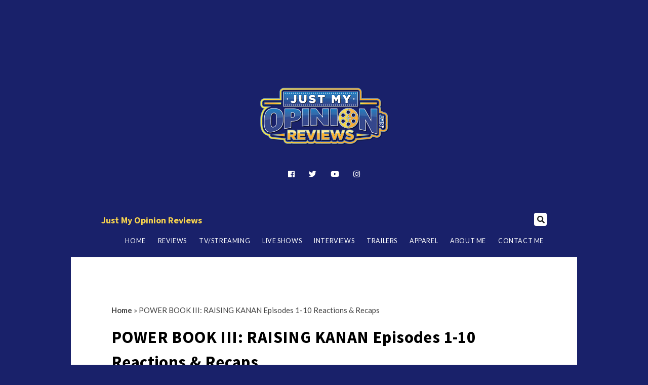

--- FILE ---
content_type: text/html; charset=UTF-8
request_url: https://www.justmyopinion.net/power-book-iii-raising-kanan-episodes-1-10-reactions-recaps/
body_size: 14211
content:
<!DOCTYPE html>
<html lang="en-US" class="no-js no-svg">
<head>
	<meta charset="UTF-8">
	<meta name="viewport" content="width=device-width, initial-scale=1, maximum-scale=1">
	<meta http-equiv="X-UA-Compatible" content="IE=edge">
	
	<link rel="profile" href="http://gmpg.org/xfn/11">
	<script>(function(html){html.className = html.className.replace(/\bno-js\b/,'js')})(document.documentElement);</script>
<meta name='robots' content='index, follow, max-video-preview:-1, max-snippet:-1, max-image-preview:large' />

	<!-- This site is optimized with the Yoast SEO plugin v17.5 - https://yoast.com/wordpress/plugins/seo/ -->
	<title>POWER BOOK III: RAISING KANAN Episodes 1-10 Reactions &amp; Recaps - Just My Opinion Reviews</title>
	<link rel="canonical" href="https://www.justmyopinion.net/power-book-iii-raising-kanan-episodes-1-10-reactions-recaps/" />
	<meta property="og:locale" content="en_US" />
	<meta property="og:type" content="article" />
	<meta property="og:title" content="POWER BOOK III: RAISING KANAN Episodes 1-10 Reactions &amp; Recaps - Just My Opinion Reviews" />
	<meta property="og:description" content="Power Book III: Raising Kanan is a prequel set in the 1990s that will chronicle the early years of Kanan Stark, the character first played by executive producer Curtis &#8220;50 Cent&#8221; Jackson. Official Trailer Reaction: Episode 1 Reaction &#8211; &#8220;Back in the Day&#8220;: In 1991 in South Jamaica, Queens, 15-year-old Kanan Stark is eager to&hellip;" />
	<meta property="og:url" content="https://www.justmyopinion.net/power-book-iii-raising-kanan-episodes-1-10-reactions-recaps/" />
	<meta property="og:site_name" content="Just My Opinion Reviews" />
	<meta property="article:published_time" content="2021-09-21T01:23:00+00:00" />
	<meta property="article:modified_time" content="2022-03-11T16:22:35+00:00" />
	<meta property="og:image" content="https://www.justmyopinion.net/wp-content/uploads/2021/09/p19307292_b_h8_aa.jpg" />
	<meta property="og:image:width" content="960" />
	<meta property="og:image:height" content="540" />
	<meta name="twitter:card" content="summary_large_image" />
	<meta name="twitter:label1" content="Written by" />
	<meta name="twitter:data1" content="Brandon Avery" />
	<meta name="twitter:label2" content="Est. reading time" />
	<meta name="twitter:data2" content="3 minutes" />
	<script type="application/ld+json" class="yoast-schema-graph">{"@context":"https://schema.org","@graph":[{"@type":"WebSite","@id":"https://www.justmyopinion.net/#website","url":"https://www.justmyopinion.net/","name":"Just My Opinion Reviews","description":"","potentialAction":[{"@type":"SearchAction","target":{"@type":"EntryPoint","urlTemplate":"https://www.justmyopinion.net/?s={search_term_string}"},"query-input":"required name=search_term_string"}],"inLanguage":"en-US"},{"@type":"ImageObject","@id":"https://www.justmyopinion.net/power-book-iii-raising-kanan-episodes-1-10-reactions-recaps/#primaryimage","inLanguage":"en-US","url":"https://www.justmyopinion.net/wp-content/uploads/2021/09/p19307292_b_h8_aa.jpg","contentUrl":"https://www.justmyopinion.net/wp-content/uploads/2021/09/p19307292_b_h8_aa.jpg","width":960,"height":540},{"@type":"WebPage","@id":"https://www.justmyopinion.net/power-book-iii-raising-kanan-episodes-1-10-reactions-recaps/#webpage","url":"https://www.justmyopinion.net/power-book-iii-raising-kanan-episodes-1-10-reactions-recaps/","name":"POWER BOOK III: RAISING KANAN Episodes 1-10 Reactions & Recaps - Just My Opinion Reviews","isPartOf":{"@id":"https://www.justmyopinion.net/#website"},"primaryImageOfPage":{"@id":"https://www.justmyopinion.net/power-book-iii-raising-kanan-episodes-1-10-reactions-recaps/#primaryimage"},"datePublished":"2021-09-21T01:23:00+00:00","dateModified":"2022-03-11T16:22:35+00:00","author":{"@id":"https://www.justmyopinion.net/#/schema/person/798429f365a63f329c39fb16e9a6243c"},"breadcrumb":{"@id":"https://www.justmyopinion.net/power-book-iii-raising-kanan-episodes-1-10-reactions-recaps/#breadcrumb"},"inLanguage":"en-US","potentialAction":[{"@type":"ReadAction","target":["https://www.justmyopinion.net/power-book-iii-raising-kanan-episodes-1-10-reactions-recaps/"]}]},{"@type":"BreadcrumbList","@id":"https://www.justmyopinion.net/power-book-iii-raising-kanan-episodes-1-10-reactions-recaps/#breadcrumb","itemListElement":[{"@type":"ListItem","position":1,"name":"Home","item":"https://www.justmyopinion.net/"},{"@type":"ListItem","position":2,"name":"POWER BOOK III: RAISING KANAN Episodes 1-10 Reactions &#038; Recaps"}]},{"@type":"Person","@id":"https://www.justmyopinion.net/#/schema/person/798429f365a63f329c39fb16e9a6243c","name":"Brandon Avery","image":{"@type":"ImageObject","@id":"https://www.justmyopinion.net/#personlogo","inLanguage":"en-US","url":"https://secure.gravatar.com/avatar/6c458320bf5d26f339aee0e38fe622a0?s=96&d=mm&r=g","contentUrl":"https://secure.gravatar.com/avatar/6c458320bf5d26f339aee0e38fe622a0?s=96&d=mm&r=g","caption":"Brandon Avery"},"sameAs":["https://www.justmyopinion.net"],"url":"https://www.justmyopinion.net/author/baveryjustmyopinion-net/"}]}</script>
	<!-- / Yoast SEO plugin. -->


<link rel='dns-prefetch' href='//fonts.googleapis.com' />
<link rel='dns-prefetch' href='//s.w.org' />
<link rel="alternate" type="application/rss+xml" title="Just My Opinion Reviews &raquo; Feed" href="https://www.justmyopinion.net/feed/" />
<link rel="alternate" type="application/rss+xml" title="Just My Opinion Reviews &raquo; Comments Feed" href="https://www.justmyopinion.net/comments/feed/" />
<link rel="alternate" type="application/rss+xml" title="Just My Opinion Reviews &raquo; POWER BOOK III: RAISING KANAN Episodes 1-10 Reactions &#038; Recaps Comments Feed" href="https://www.justmyopinion.net/power-book-iii-raising-kanan-episodes-1-10-reactions-recaps/feed/" />
		<script type="text/javascript">
			window._wpemojiSettings = {"baseUrl":"https:\/\/s.w.org\/images\/core\/emoji\/13.0.1\/72x72\/","ext":".png","svgUrl":"https:\/\/s.w.org\/images\/core\/emoji\/13.0.1\/svg\/","svgExt":".svg","source":{"concatemoji":"https:\/\/www.justmyopinion.net\/wp-includes\/js\/wp-emoji-release.min.js?ver=5.7.14"}};
			!function(e,a,t){var n,r,o,i=a.createElement("canvas"),p=i.getContext&&i.getContext("2d");function s(e,t){var a=String.fromCharCode;p.clearRect(0,0,i.width,i.height),p.fillText(a.apply(this,e),0,0);e=i.toDataURL();return p.clearRect(0,0,i.width,i.height),p.fillText(a.apply(this,t),0,0),e===i.toDataURL()}function c(e){var t=a.createElement("script");t.src=e,t.defer=t.type="text/javascript",a.getElementsByTagName("head")[0].appendChild(t)}for(o=Array("flag","emoji"),t.supports={everything:!0,everythingExceptFlag:!0},r=0;r<o.length;r++)t.supports[o[r]]=function(e){if(!p||!p.fillText)return!1;switch(p.textBaseline="top",p.font="600 32px Arial",e){case"flag":return s([127987,65039,8205,9895,65039],[127987,65039,8203,9895,65039])?!1:!s([55356,56826,55356,56819],[55356,56826,8203,55356,56819])&&!s([55356,57332,56128,56423,56128,56418,56128,56421,56128,56430,56128,56423,56128,56447],[55356,57332,8203,56128,56423,8203,56128,56418,8203,56128,56421,8203,56128,56430,8203,56128,56423,8203,56128,56447]);case"emoji":return!s([55357,56424,8205,55356,57212],[55357,56424,8203,55356,57212])}return!1}(o[r]),t.supports.everything=t.supports.everything&&t.supports[o[r]],"flag"!==o[r]&&(t.supports.everythingExceptFlag=t.supports.everythingExceptFlag&&t.supports[o[r]]);t.supports.everythingExceptFlag=t.supports.everythingExceptFlag&&!t.supports.flag,t.DOMReady=!1,t.readyCallback=function(){t.DOMReady=!0},t.supports.everything||(n=function(){t.readyCallback()},a.addEventListener?(a.addEventListener("DOMContentLoaded",n,!1),e.addEventListener("load",n,!1)):(e.attachEvent("onload",n),a.attachEvent("onreadystatechange",function(){"complete"===a.readyState&&t.readyCallback()})),(n=t.source||{}).concatemoji?c(n.concatemoji):n.wpemoji&&n.twemoji&&(c(n.twemoji),c(n.wpemoji)))}(window,document,window._wpemojiSettings);
		</script>
		<style type="text/css">
img.wp-smiley,
img.emoji {
	display: inline !important;
	border: none !important;
	box-shadow: none !important;
	height: 1em !important;
	width: 1em !important;
	margin: 0 .07em !important;
	vertical-align: -0.1em !important;
	background: none !important;
	padding: 0 !important;
}
</style>
	<link rel='stylesheet' id='wp-block-library-css'  href='https://www.justmyopinion.net/wp-includes/css/dist/block-library/style.min.css?ver=5.7.14' type='text/css' media='all' />
<link rel='stylesheet' id='contact-form-7-css'  href='https://www.justmyopinion.net/wp-content/plugins/contact-form-7/includes/css/styles.css?ver=5.1.7' type='text/css' media='all' />
<link rel='stylesheet' id='alia-parent-style-css'  href='https://www.justmyopinion.net/wp-content/themes/alia/style.css?ver=5.7.14' type='text/css' media='all' />
<link rel='stylesheet' id='alia-child-style-css'  href='https://www.justmyopinion.net/wp-content/themes/alia-child/style.css?ver=1.0' type='text/css' media='all' />
<link rel='stylesheet' id='alia-style-css'  href='https://www.justmyopinion.net/wp-content/themes/alia-child/style.css?ver=1.43' type='text/css' media='all' />
<link rel='stylesheet' id='fontawesome-css'  href='https://www.justmyopinion.net/wp-content/themes/alia/inc/frameworks/fontawesome/css/all.min.css?ver=1.0' type='text/css' media='all' />
<!--[if lt IE 9]>
<link rel='stylesheet' id='alia-ie8-css'  href='https://www.justmyopinion.net/wp-content/themes/alia/assets/css/ie8.css?ver=1.0' type='text/css' media='all' />
<![endif]-->
<link crossorigin="anonymous" rel='stylesheet' id='alia-fonts-css'  href='https://fonts.googleapis.com/css?family=Lato%3A400%2C400i%2C700%2C700i%7CSource+Sans+Pro%3A400%2C400i%2C700%2C700i&#038;subset=latin%2Clatin-ext' type='text/css' media='all' />
<link rel='stylesheet' id='alia-customstyle-css'  href='https://www.justmyopinion.net/wp-content/themes/alia/assets/css/customstyle.css?ver=5.7.14' type='text/css' media='all' />
<style id='alia-customstyle-inline-css' type='text/css'>
body { font-family: 'Lato', sans-serif; }h1, h2, h3, h4, h5, h6, .title, .text_logo, .comment-reply-title, .header_square_logo a.square_letter_logo { font-family: 'Source Sans Pro', sans-serif; }a { color: #f9d54d; }input[type='submit']:hover { background-color: #f9d54d; }.main_color_bg { background-color: #f9d54d; }.main_color_text { color: #f9d54d; }.social_icons_list.header_social_icons .social_icon:hover { color: #f9d54d; }.header_square_logo a.square_letter_logo { background-color: #f9d54d; }.header_nav .text_logo a span.logo_dot { background-color: #f9d54d; }.header_nav .main_menu .menu_mark_circle { background-color: #f9d54d; }.full_width_list .post_title a:hover:before { background-color: #f9d54d; }.full_width_list .post_title a:hover:after { background: linear-gradient(to right,#f9d54d 0,#f9d54d 35%,#f9d54d 65%,#FFF 100%);
	  background: -ms-linear-gradient(left,#f9d54d 0,#f9d54d 35%,#f9d54d 65%,#fff 100%); background: -o-linear-gradient(left,#f9d54d 0,#f9d54d 35%,#f9d54d 65%,#fff 100%); background: -webkit-linear-gradient(left,#f9d54d 0,#f9d54d 35%,#f9d54d 65%,#FFF 100%); background: -moz-linear-gradient(left,#f9d54d 0,#f9d54d 35%,#f9d54d 65%,#fff 100%); background: -webkit-gradient(linear,left top,right top,color-stop(0%,#f9d54d),color-stop(35%,#f9d54d),color-stop(65%,#f9d54d),color-stop(100%,#FFF));; }.grid_list .post_title a:hover:before { background-color: #f9d54d; }.grid_list .post_title a:hover:after { background: linear-gradient(to right,#f9d54d 0,#f9d54d 35%,#f9d54d 65%,#FFF 100%);
	  background: -ms-linear-gradient(left,#f9d54d 0,#f9d54d 35%,#f9d54d 65%,#fff 100%); background: -o-linear-gradient(left,#f9d54d 0,#f9d54d 35%,#f9d54d 65%,#fff 100%); background: -webkit-linear-gradient(left,#f9d54d 0,#f9d54d 35%,#f9d54d 65%,#FFF 100%); background: -moz-linear-gradient(left,#f9d54d 0,#f9d54d 35%,#f9d54d 65%,#fff 100%); background: -webkit-gradient(linear,left top,right top,color-stop(0%,#f9d54d),color-stop(35%,#f9d54d),color-stop(65%,#f9d54d),color-stop(100%,#FFF));; }.two_coloumns_list .post_title a:hover:before { background-color: #f9d54d; }.two_coloumns_list .post_title a:hover:after { background: linear-gradient(to right,#f9d54d 0,#f9d54d 35%,#f9d54d 65%,#FFF 100%);
	 background: -ms-linear-gradient(left,#f9d54d 0,#f9d54d 35%,#f9d54d 65%,#fff 100%); background: -o-linear-gradient(left,#f9d54d 0,#f9d54d 35%,#f9d54d 65%,#fff 100%); background: -webkit-linear-gradient(left,#f9d54d 0,#f9d54d 35%,#f9d54d 65%,#FFF 100%); background: -moz-linear-gradient(left,#f9d54d 0,#f9d54d 35%,#f9d54d 65%,#fff 100%); background: -webkit-gradient(linear,left top,right top,color-stop(0%,#f9d54d),color-stop(35%,#f9d54d),color-stop(65%,#f9d54d),color-stop(100%,#FFF));; }.post_meta_container a:hover { color: #f9d54d; }.post.sticky .blog_meta_item.sticky_post { color: #f9d54d; }.blog_post_readmore a:hover .continue_reading_dots .continue_reading_squares > span { background-color: #f9d54d; }.blog_post_readmore a:hover .continue_reading_dots .readmore_icon { color: #f9d54d; }.comment-list .reply a:hover { color: #f9d54d; }.comment-list .reply a:hover .comments_reply_icon { color: #f9d54d; }form.comment-form .form-submit input:hover { background-color: #f9d54d; }.comment-list .comment.bypostauthor .comment-content:before { border-top-color: #f9d54d; border-left-color: #f9d54d; }.comments-area a:hover { color: #f9d54d; }.newsletter_susbcripe_form label .asterisk { color: #f9d54d; }.newsletter_susbcripe_form .mce_inline_error { color: #f9d54d!important; }.newsletter_susbcripe_form input[type='submit']:hover { background-color: #f9d54d; }.widget_content #mc_embed_signup input[type='submit']:hover { background-color: #f9d54d; }.social_icons_list .social_icon:hover { color: #f9d54d; }.alia_post_list_widget .post_info_wrapper .title a:hover { color: #f9d54d; }.tagcloud a:hover { color: #f9d54d; }.navigation.pagination .nav-links .page-numbers.current { background-color: #f9d54d; }.navigation_links a:hover { background-color: #f9d54d; }.page-links > a:hover, .page-links > span { background-color: #f9d54d; }.story_circle:hover { border-color: #f9d54d; }.see_more_circle:hover { border-color: #f9d54d; }.main_content_area.not-found .search-form .search_submit { background-color: #f9d54d; }.blog_list_share_container .social_share_item_wrapper a.share_item:hover { color: #f9d54d; }.widget_content ul li a:hover { color: #f9d54d; }.footer_widgets_container .social_icons_list .social_icon:hover { color: #f9d54d; }.footer_widgets_container .widget_content ul li a:hover { color: #f9d54d; }.cookies_accept_button { background-color: #f9d54d; }.alia_gototop_button > i { background-color: #f9d54d; }
</style>
<script type='text/javascript' src='https://www.justmyopinion.net/wp-includes/js/jquery/jquery.min.js?ver=3.5.1' id='jquery-core-js'></script>
<script type='text/javascript' src='https://www.justmyopinion.net/wp-includes/js/jquery/jquery-migrate.min.js?ver=3.3.2' id='jquery-migrate-js'></script>
<!--[if lt IE 9]>
<script type='text/javascript' src='https://www.justmyopinion.net/wp-content/themes/alia/assets/js/html5.js?ver=3.7.3' id='html5-js'></script>
<![endif]-->
<link rel="https://api.w.org/" href="https://www.justmyopinion.net/wp-json/" /><link rel="alternate" type="application/json" href="https://www.justmyopinion.net/wp-json/wp/v2/posts/4386" /><link rel="EditURI" type="application/rsd+xml" title="RSD" href="https://www.justmyopinion.net/xmlrpc.php?rsd" />
<link rel="wlwmanifest" type="application/wlwmanifest+xml" href="https://www.justmyopinion.net/wp-includes/wlwmanifest.xml" /> 
<meta name="generator" content="WordPress 5.7.14" />
<link rel='shortlink' href='https://www.justmyopinion.net/?p=4386' />
<link rel="alternate" type="application/json+oembed" href="https://www.justmyopinion.net/wp-json/oembed/1.0/embed?url=https%3A%2F%2Fwww.justmyopinion.net%2Fpower-book-iii-raising-kanan-episodes-1-10-reactions-recaps%2F" />
<link rel="alternate" type="text/xml+oembed" href="https://www.justmyopinion.net/wp-json/oembed/1.0/embed?url=https%3A%2F%2Fwww.justmyopinion.net%2Fpower-book-iii-raising-kanan-episodes-1-10-reactions-recaps%2F&#038;format=xml" />
<script>
  (function(i,s,o,g,r,a,m){i['GoogleAnalyticsObject']=r;i[r]=i[r]||function(){
  (i[r].q=i[r].q||[]).push(arguments)},i[r].l=1*new Date();a=s.createElement(o),
  m=s.getElementsByTagName(o)[0];a.async=1;a.src=g;m.parentNode.insertBefore(a,m)
  })(window,document,'script','//www.google-analytics.com/analytics.js','ga');

  ga('create', 'UA-48278756-1', 'justmyopinion.net');
  ga('send', 'pageview');
</script><link rel="pingback" href="https://www.justmyopinion.net/xmlrpc.php">
		 <!-- Load facebook SDK -->
		 <script>
			(function (d, s, id) {
				var js, fjs = d.getElementsByTagName(s)[0];
				if (d.getElementById(id)) { return; }
				js = d.createElement(s); js.id = id;
				js.src = "//connect.facebook.net/en_US/sdk.js#xfbml=1&version=v2.11";
				fjs.parentNode.insertBefore(js, fjs);
			}(document, 'script', 'facebook-jssdk'));
		 </script>
		 <!-- End Load facebook SDK -->
		<style type="text/css">.recentcomments a{display:inline !important;padding:0 !important;margin:0 !important;}</style><style type="text/css" id="custom-background-css">
body.custom-background { background-image: url("https://www.justmyopinion.net/wp-content/uploads/2020/02/blue-back.jpg"); background-position: right center; background-size: auto; background-repeat: repeat; background-attachment: scroll; }
</style>
	<link rel="amphtml" href="https://www.justmyopinion.net/power-book-iii-raising-kanan-episodes-1-10-reactions-recaps/amp/"><link rel="icon" href="https://www.justmyopinion.net/wp-content/uploads/2020/02/cropped-logo-32x32.png" sizes="32x32" />
<link rel="icon" href="https://www.justmyopinion.net/wp-content/uploads/2020/02/cropped-logo-192x192.png" sizes="192x192" />
<link rel="apple-touch-icon" href="https://www.justmyopinion.net/wp-content/uploads/2020/02/cropped-logo-180x180.png" />
<meta name="msapplication-TileImage" content="https://www.justmyopinion.net/wp-content/uploads/2020/02/cropped-logo-270x270.png" />
		<style type="text/css" id="wp-custom-css">
			body.page-id-2 #primary .col8.sidebar_post_content_col{ display:inline-block; width:100%;}

body.page-id-2 #primary .default_widgets_container.col4{display:none;}



.blog_post_container .single_post_body{ margin-left:0;margin-right:0; margin-bottom:15px;}

.blog_post_container .post_body {
    margin-left: 0;
    margin-right: 0;
}
.post_share_container{margin-left: 0;
    margin-right: 0;}

.full_width_post_single .comment_container{margin-left: 0;
    margin-right: 0;}

#zerglayout{ margin:inherit!important;}

.post_body.no_post_banner{ padding:0!important;}
.youtube_embed_wrapper.alia_embed_wrapper{margin-left: 0;margin-right: 0;}

.mc4wp-response .mc4wp-success{ border:1px solid #72ae58!important; padding:8px!important;margin-top: 5px!important;}

body{    background-color: #19216a;}
.header_social_icons .fab:before{ color:#FFF;}

.main_content_area{ padding:20px;}

body.home .main_content_area{ padding:0;}

.header_social_icons .fab:hover:before{color: #f9d54d;}
.gray_header .site_header:after{ display:none}
.header_nav{    background-color: #19216a!important;}
ul.navbar > li.menu-item a{    color: #FFF;}

ul.navbar > li.menu-item a:hover {
    color: #f9d54d;
}

ul.navbar > li.menu-item-has-children ul.dropdown-menu > li > a{ color: #525252;}

ul.navbar > li.menu-item-has-children ul.dropdown-menu > li > a:hover{ color: #000;}

ul.navbar li.menu-item.current-menu-item > a, ul.navbar li.menu-item.current_page_item > a, ul.navbar li.menu-item.current-menu-ancestor > a, ul.navbar li.menu-item.current-menu-parent > a{color: #f9d54d;}

.main_content_area{ background-color:#FFF;}

.header_nav .text_logo a{ color: #f9d54d;}

.header_search > form.search > .search_form_icon{    margin-top: -9px;    right: 4px;}

.grid_template .grid_list .post_title a::before { display: none }

.footer_sidebars_container 
{ background-color: #19216a; }
.footer_sidebars_container .footer_sidebar_1   .widget_container .widget_title { color: #fff;
padding-bottom: 5px; font-size:32px;  }

.footer_sidebar_1  .signup_email { padding-bottom: 9px; }

.footer_sidebars_container .footer_sidebar_1   .widget_container .widget_title::before{display: none }

.footer_sidebar_1 .widget_container .widget_title::after{
	display: none }

.footer_sidebar_1 .widget_container .mc4wp-form-fields { display: ruby; }

.footer_sidebar_1 .widget_container .mc4wp-form-fields .signup_email { padding-right: 0px; padding-left: 5px; margin-right: 5px; }

.hide_mailid { display: none }

.footer_sidebar_1 .mc4wp-response .mc4wp-success { color: #fff; } 

@media(max-width:910px){
	.header_sliding_sidebar_control .header_control_icon{ color:#FFF}
	ul.navbar > li.menu-item a{    color: #FFF;}
	.side_container_opened .site_side_container{background-color: #19216a;}
}

.grid_list_2_col .grid_list .post_title a::before { display: none; }

.post-bottom-section { text-align: center  }
.post-bottom-section #zerglayout { margin: auto !important; max-width: 600px !important; }

.grey_bg { background-color: #ebebeb; padding: 15px 10px;  }


/* Media */
@media(max-width:768px){
.post-bottom-section .zergheadline a { min-height: 125px !important; }
	.footer_sidebars_container .footer_sidebar_1   .widget_container .widget_title { font-size:20px;  }
	.footer_sidebar_1 form .signup_email { width: 266px; }
}

@media(max-width:447px){
	.footer_sidebar_1 .widget_container .mc4wp-form-fields { display: block; }
	.footer_sidebar_1 .widget_container .mc4wp-form-fields .signup_email { margin-right:0;}
}		</style>
		<script data-ad-client="ca-pub-9513358580582091" async src="https://pagead2.googlesyndication.com/pagead/js/adsbygoogle.js"></script>	</head>

<body class="post-template-default single single-post postid-4386 single-format-standard custom-background sticky_header image_no_rounded_corners text_posts_bordered pages_wide_text_content masonry_effect_enabled hide_menu_circle_idicator has_header_image sliding_sidebar_inactive">
<div id="page" class="site">
			<div class="sticky_header_nav_wrapper header_nav_wrapper">
			<div class="header_nav">
				

		<div class="container">
							<div class="site_branding">
											<p class="text_logo"><a href="https://www.justmyopinion.net/" rel="home">Just My Opinion Reviews													</a></p>
						<h3 class="screen-reader-text">Just My Opinion Reviews</h3>
									</div>
			

			<!-- Place header control before main menu if site title is enabled -->
							<div class="header_controls">

					<!-- start search box -->
					<div class="header_search header_control_wrapper">
							<form class="search clearfix animated searchHelperFade" method="get" id="searchform" action="https://www.justmyopinion.net/">
	<input class="col-md-12 search_text" id="appendedInputButton" placeholder="Hit enter to search" type="text" name="s" autocomplete="off">
	<div class="search_form_icon">
		<i class="fa fa-search header_control_icon"></i>
		<input type="hidden" name="post_type" value="post" />
		<input type="submit" class="search_submit" id="searchsubmit" value="" />
	</div>
</form>
					</div>
					<!-- end search box -->

										<div class="header_sliding_sidebar_control header_control_wrapper">
						<a id="user_control_icon" class="sliding_sidebar_button" href="#">
							<i class="fas fa-bars header_control_icon"></i>
						</a>
					</div>
					
				</div>
			

							<div class="main_menu">
					<ul id="top-menu" class="navbar"><li id="menu-item-730" class="menu-item menu-item-type-custom menu-item-object-custom menu-item-home menu-item-730 default_menu"><a href="https://www.justmyopinion.net">Home</a></li>
<li id="menu-item-780" class="menu-item menu-item-type-post_type menu-item-object-page menu-item-780 default_menu"><a href="https://www.justmyopinion.net/movie-reviews/">Reviews</a></li>
<li id="menu-item-784" class="menu-item menu-item-type-post_type menu-item-object-page menu-item-784 default_menu"><a href="https://www.justmyopinion.net/movie-reviews-view-3/">TV/Streaming</a></li>
<li id="menu-item-3388" class="menu-item menu-item-type-post_type menu-item-object-page menu-item-3388 default_menu"><a href="https://www.justmyopinion.net/live-shows/">Live Shows</a></li>
<li id="menu-item-3162" class="menu-item menu-item-type-post_type menu-item-object-page menu-item-3162 default_menu"><a href="https://www.justmyopinion.net/interviews/">Interviews</a></li>
<li id="menu-item-783" class="menu-item menu-item-type-post_type menu-item-object-page menu-item-783 default_menu"><a href="https://www.justmyopinion.net/movie-reviews-view-2/">Trailers</a></li>
<li id="menu-item-2376" class="menu-item menu-item-type-custom menu-item-object-custom menu-item-2376 default_menu"><a target="_blank" href="https://teespring.com/stores/just-my-opinion-reviews-llc-3">Apparel</a></li>
<li id="menu-item-781" class="menu-item menu-item-type-post_type menu-item-object-page menu-item-781 default_menu"><a href="https://www.justmyopinion.net/about-me/">About Me</a></li>
<li id="menu-item-782" class="menu-item menu-item-type-post_type menu-item-object-page menu-item-782 default_menu"><a href="https://www.justmyopinion.net/contact/">Contact Me</a></li>
</ul>					<span class="menu_mark_circle hidden_mark_circle"></span>
				</div>
			
			<!-- Place header control after main menu if site title is enabled -->
			
		</div><!-- end .container -->			</div><!-- end .header_nav -->
		</div><!-- end .header_nav_wrapper -->
		<div class="site_main_container">

		<header class="site_header">

			
				<div class='code-block code-block-1' style='margin: 8px auto; text-align: center; display: block; clear: both;'>
<!-- Header Ad -->
<ins class="adsbygoogle"
     style="display:inline-block;width:728px;height:90px;"  
     data-ad-client="ca-pub-9513358580582091"
     data-ad-slot="4611482966"
     </ins>
<script>
     (adsbygoogle = window.adsbygoogle || []).push({});
</script>


</div>
			<div class="gray_header"  style=background-image:url(https://www.justmyopinion.net/wp-content/uploads/2020/03/cropped-cropped-blue-back.jpg) >
				<div class="container site_header">
					<div class="header_square_logo">
			
		<a class="alia_logo default_logo  no_retina_logo" title="Just My Opinion Reviews" href="https://www.justmyopinion.net/" rel="home">
		<img  src="https://www.justmyopinion.net/wp-content/uploads/2020/02/Logo.png" class="site_logo img-responsive site_logo_image clearfix" alt="Just My Opinion Reviews" />
		</a>
		<h1 class="screen-reader-text site_logo site-title clearfix">Just My Opinion Reviews</h1>

	</div>



	<div class="social_icons_list header_social_icons"><a rel="nofollow" target="_blank" href="https://www.facebook.com/justmyopinion/" title="Facebook" class="social_icon widget_social_icon social_facebook-square social_icon_facebook-square"><i class="fab fa-facebook-square"></i></a><a rel="nofollow" target="_blank" href="https://twitter.com/justmyopinion84" title="Twitter" class="social_icon widget_social_icon social_twitter social_icon_twitter"><i class="fab fa-twitter"></i></a><a rel="nofollow" target="_blank" href="https://www.youtube.com/channel/UCDAkAbi2tibM15i-zN_tU2g" title="Youtube" class="social_icon widget_social_icon social_youtube social_icon_youtube"><i class="fab fa-youtube"></i></a><a rel="nofollow" target="_blank" href="https://www.instagram.com/justmyopinion84/" title="Instagram" class="social_icon widget_social_icon social_instagram social_icon_instagram"><i class="fab fa-instagram"></i></a></div>				</div>
			</div>
						<div class="header_nav_wrapper unsticky_header_nav_wrapper">
				<div class="header_nav">
					

		<div class="container">
							<div class="site_branding">
											<p class="text_logo"><a href="https://www.justmyopinion.net/" rel="home">Just My Opinion Reviews													</a></p>
						<h3 class="screen-reader-text">Just My Opinion Reviews</h3>
									</div>
			

			<!-- Place header control before main menu if site title is enabled -->
							<div class="header_controls">

					<!-- start search box -->
					<div class="header_search header_control_wrapper">
							<form class="search clearfix animated searchHelperFade" method="get" id="searchform" action="https://www.justmyopinion.net/">
	<input class="col-md-12 search_text" id="appendedInputButton" placeholder="Hit enter to search" type="text" name="s" autocomplete="off">
	<div class="search_form_icon">
		<i class="fa fa-search header_control_icon"></i>
		<input type="hidden" name="post_type" value="post" />
		<input type="submit" class="search_submit" id="searchsubmit" value="" />
	</div>
</form>
					</div>
					<!-- end search box -->

										<div class="header_sliding_sidebar_control header_control_wrapper">
						<a id="user_control_icon" class="sliding_sidebar_button" href="#">
							<i class="fas fa-bars header_control_icon"></i>
						</a>
					</div>
					
				</div>
			

							<div class="main_menu">
					<ul id="top-menu" class="navbar"><li class="menu-item menu-item-type-custom menu-item-object-custom menu-item-home menu-item-730 default_menu"><a href="https://www.justmyopinion.net">Home</a></li>
<li class="menu-item menu-item-type-post_type menu-item-object-page menu-item-780 default_menu"><a href="https://www.justmyopinion.net/movie-reviews/">Reviews</a></li>
<li class="menu-item menu-item-type-post_type menu-item-object-page menu-item-784 default_menu"><a href="https://www.justmyopinion.net/movie-reviews-view-3/">TV/Streaming</a></li>
<li class="menu-item menu-item-type-post_type menu-item-object-page menu-item-3388 default_menu"><a href="https://www.justmyopinion.net/live-shows/">Live Shows</a></li>
<li class="menu-item menu-item-type-post_type menu-item-object-page menu-item-3162 default_menu"><a href="https://www.justmyopinion.net/interviews/">Interviews</a></li>
<li class="menu-item menu-item-type-post_type menu-item-object-page menu-item-783 default_menu"><a href="https://www.justmyopinion.net/movie-reviews-view-2/">Trailers</a></li>
<li class="menu-item menu-item-type-custom menu-item-object-custom menu-item-2376 default_menu"><a target="_blank" href="https://teespring.com/stores/just-my-opinion-reviews-llc-3">Apparel</a></li>
<li class="menu-item menu-item-type-post_type menu-item-object-page menu-item-781 default_menu"><a href="https://www.justmyopinion.net/about-me/">About Me</a></li>
<li class="menu-item menu-item-type-post_type menu-item-object-page menu-item-782 default_menu"><a href="https://www.justmyopinion.net/contact/">Contact Me</a></li>
</ul>					<span class="menu_mark_circle hidden_mark_circle"></span>
				</div>
			
			<!-- Place header control after main menu if site title is enabled -->
			
		</div><!-- end .container -->				</div><!-- end .header_nav -->
			</div><!-- end .header_nav_wrapper -->
		</header>

		<main id="content" class="site-content">

<section id="primary" class="container main_content_area">
	<!-- open row and col in case of sidebar layout -->
	
	 <!-- end check for post layout -->

			<div class="row full_width_post_single no_sidebar_post_single">
				<div class="col12">
				
<article id="post-4386" class="blog_post_container customhentry post-4386 post type-post status-publish format-standard has-post-thumbnail hentry category-television">

		
		<div class="single_post_body has_post_banner">

			
			<p class="single_breadcrumbs" id="breadcrumbs"><span><span><a href="https://www.justmyopinion.net/">Home</a> &raquo; <span class="breadcrumb_last" aria-current="page">POWER BOOK III: RAISING KANAN Episodes 1-10 Reactions &#038; Recaps</span></span></span></p>
			
			<div class="post_header post_header_single">
				<h1 class="entry-title title post_title">POWER BOOK III: RAISING KANAN Episodes 1-10 Reactions &#038; Recaps</h1>			</div>

						<div class="post_meta_container post_meta_container_single clearfix">

				<span class="post_meta_item meta_item_author_avatar"><a class="meta_author_avatar_url" href="https://www.justmyopinion.net/author/baveryjustmyopinion-net/"><img alt='' src='https://secure.gravatar.com/avatar/6c458320bf5d26f339aee0e38fe622a0?s=40&#038;d=mm&#038;r=g' srcset='https://secure.gravatar.com/avatar/6c458320bf5d26f339aee0e38fe622a0?s=80&#038;d=mm&#038;r=g 2x' class='avatar avatar-40 photo' height='40' width='40' loading='lazy'/></a></span><div class="post_meta_info post_meta_row clearfix"><span class="post_meta_item meta_item_author"><span class="author vcard author_name"><span class="fn"><a class="meta_author_name url" href="https://www.justmyopinion.net/author/baveryjustmyopinion-net/">Brandon Avery</a></span></span></span><span class="post_meta_item meta_item_category"><i class="fas fa-align-left standardpost_format_icon post_meta_icon post_fromat_icon"></i><a href="https://www.justmyopinion.net/category/television/" rel="category tag">Television</a></span><a class="post_date_link" href="https://www.justmyopinion.net/power-book-iii-raising-kanan-episodes-1-10-reactions-recaps/"><span class="post_meta_item meta_item_date"><span class="screen-reader-text"></span><time class="entry-date published updated" datetime="2021-09-21T01:23:00+00:00">September 21, 2021</time></span></a></div>			</div>
			
		</div>
	
			<figure class="post_banner">
        
							<img width="960" height="540" src="https://www.justmyopinion.net/wp-content/uploads/2021/09/p19307292_b_h8_aa.jpg" class="attachment-full size-full wp-post-image" alt="" loading="lazy" srcset="https://www.justmyopinion.net/wp-content/uploads/2021/09/p19307292_b_h8_aa.jpg 960w, https://www.justmyopinion.net/wp-content/uploads/2021/09/p19307292_b_h8_aa-300x169.jpg 300w, https://www.justmyopinion.net/wp-content/uploads/2021/09/p19307292_b_h8_aa-768x432.jpg 768w, https://www.justmyopinion.net/wp-content/uploads/2021/09/p19307292_b_h8_aa-711x400.jpg 711w, https://www.justmyopinion.net/wp-content/uploads/2021/09/p19307292_b_h8_aa-468x263.jpg 468w, https://www.justmyopinion.net/wp-content/uploads/2021/09/p19307292_b_h8_aa-620x349.jpg 620w, https://www.justmyopinion.net/wp-content/uploads/2021/09/p19307292_b_h8_aa-404x227.jpg 404w, https://www.justmyopinion.net/wp-content/uploads/2021/09/p19307292_b_h8_aa-277x156.jpg 277w, https://www.justmyopinion.net/wp-content/uploads/2021/09/p19307292_b_h8_aa-409x230.jpg 409w, https://www.justmyopinion.net/wp-content/uploads/2021/09/p19307292_b_h8_aa-860x484.jpg 860w, https://www.justmyopinion.net/wp-content/uploads/2021/09/p19307292_b_h8_aa-747x420.jpg 747w, https://www.justmyopinion.net/wp-content/uploads/2021/09/p19307292_b_h8_aa-485x273.jpg 485w, https://www.justmyopinion.net/wp-content/uploads/2021/09/p19307292_b_h8_aa-334x188.jpg 334w, https://www.justmyopinion.net/wp-content/uploads/2021/09/p19307292_b_h8_aa-270x152.jpg 270w, https://www.justmyopinion.net/wp-content/uploads/2021/09/p19307292_b_h8_aa-869x489.jpg 869w, https://www.justmyopinion.net/wp-content/uploads/2021/09/p19307292_b_h8_aa-754x424.jpg 754w, https://www.justmyopinion.net/wp-content/uploads/2021/09/p19307292_b_h8_aa-491x276.jpg 491w, https://www.justmyopinion.net/wp-content/uploads/2021/09/p19307292_b_h8_aa-338x190.jpg 338w" sizes="(min-width: 910px)  960px, calc(100vw - 30px)" />					</figure>
			
	<div class="post_body has_post_banner">
		
		<div class="post_info_wrapper">
			<div class="entry-content blog_post_text blog_post_description clearfix">
<blockquote class="wp-block-quote has-text-align-center"><p>Power Book III: Raising Kanan is a prequel set in the 1990s that will chronicle the early years of Kanan Stark, the character first played by executive producer Curtis &#8220;50 Cent&#8221; Jackson.</p></blockquote>



<h2>Official Trailer Reaction:</h2>



<figure class="wp-block-embed is-type-video is-provider-youtube wp-block-embed-youtube wp-embed-aspect-16-9 wp-has-aspect-ratio"><div class="wp-block-embed__wrapper">
<div class="youtube_embed_wrapper alia_embed_wrapper"><!--ALIA start embed content--><iframe loading="lazy" title="Power Book 3 Raising Kanan Official Trailer Reaction!" width="880" height="495" src="https://www.youtube.com/embed/UUh5gJhiGRE?list=PL7V8MGiTW7HUvgsX71qzn8UpsNa6afhZR" frameborder="0" allow="accelerometer; autoplay; clipboard-write; encrypted-media; gyroscope; picture-in-picture" allowfullscreen></iframe><!--AliA end embed content--></div>
</div></figure>



<h2>Episode 1 Reaction &#8211; &#8220;<strong>Back in the Day</strong>&#8220;:</h2>



<p><strong>In 1991 in South Jamaica, Queens, 15-year-old Kanan Stark is eager to join his family&#8217;s growing drug business that is led by his mother, Raquel Raq Thomas.</strong></p>



<figure class="wp-block-embed is-type-video is-provider-youtube wp-block-embed-youtube wp-embed-aspect-16-9 wp-has-aspect-ratio"><div class="wp-block-embed__wrapper">
<div class="youtube_embed_wrapper alia_embed_wrapper"><!--ALIA start embed content--><iframe loading="lazy" title="Power Book 3: Raising Kanan Episode 1 Reaction FIRST Initial Thoughts!" width="880" height="495" src="https://www.youtube.com/embed/tzlDTEOyaqo?list=PL7V8MGiTW7HUvgsX71qzn8UpsNa6afhZR" frameborder="0" allow="accelerometer; autoplay; clipboard-write; encrypted-media; gyroscope; picture-in-picture" allowfullscreen></iframe><!--AliA end embed content--></div>
</div></figure>



<h2>Episode 2 Reaction &#8211; &#8220;<strong>Reaping and Sowing</strong>&#8220;:</h2>



<p><strong>After a rival crewmember is killed, Raq does whatever is necessary to get the target off Kanan&#8217;s back.</strong></p>



<figure class="wp-block-embed is-type-video is-provider-youtube wp-block-embed-youtube wp-embed-aspect-16-9 wp-has-aspect-ratio"><div class="wp-block-embed__wrapper">
<div class="youtube_embed_wrapper alia_embed_wrapper"><!--ALIA start embed content--><iframe loading="lazy" title="Power Book 3: Raising Kanan Episode 2 Recap" width="880" height="495" src="https://www.youtube.com/embed/w325q9KyciI?list=PL7V8MGiTW7HUvgsX71qzn8UpsNa6afhZR" frameborder="0" allow="accelerometer; autoplay; clipboard-write; encrypted-media; gyroscope; picture-in-picture" allowfullscreen></iframe><!--AliA end embed content--></div>
</div></figure>



<h2>Episode 3 LIVE Recap &#8211; &#8220;<strong>Stick and Move</strong>&#8220;:</h2>



<p><strong>Still reeling from a shocking death, Kanan pushes his way into the drug game with Marvin&#8217;s help while Raq plots to take down her competition.</strong></p>



<figure class="wp-block-embed is-type-video is-provider-youtube wp-block-embed-youtube wp-embed-aspect-16-9 wp-has-aspect-ratio"><div class="wp-block-embed__wrapper">
<div class="youtube_embed_wrapper alia_embed_wrapper"><!--ALIA start embed content--><iframe loading="lazy" title="Power Book III: Raising Kanan Episode 3 &#039;Stick and Move&#039; LIVE Recap! | STARZ TV Series" width="880" height="495" src="https://www.youtube.com/embed/ouM9YyKnlQk?list=PL7V8MGiTW7HUvgsX71qzn8UpsNa6afhZR" frameborder="0" allow="accelerometer; autoplay; clipboard-write; encrypted-media; gyroscope; picture-in-picture" allowfullscreen></iframe><!--AliA end embed content--></div>
</div></figure>



<h2>Episode 4 Reaction &#8211; &#8220;<strong>Don&#8217;t Sleep</strong>&#8220;:</h2>



<p><strong>All bets are off when a police raid clears out Raq&#8217;s competition; promises are broken, secrets are revealed, and revenge is swift.</strong></p>



<figure class="wp-block-embed is-type-video is-provider-youtube wp-block-embed-youtube wp-embed-aspect-16-9 wp-has-aspect-ratio"><div class="wp-block-embed__wrapper">
<div class="youtube_embed_wrapper alia_embed_wrapper"><!--ALIA start embed content--><iframe loading="lazy" title="Power Book III: Raising Kanan Episode 4 &#039;DON&#039;T SLEEP&#039; Reaction!!! (SPOILERS)" width="880" height="495" src="https://www.youtube.com/embed/GL9CWvYMB4Q?list=PL7V8MGiTW7HUvgsX71qzn8UpsNa6afhZR" frameborder="0" allow="accelerometer; autoplay; clipboard-write; encrypted-media; gyroscope; picture-in-picture" allowfullscreen></iframe><!--AliA end embed content--></div>
</div></figure>



<h2>Episode 4 LIVE Recap:</h2>



<figure class="wp-block-embed is-type-video is-provider-youtube wp-block-embed-youtube wp-embed-aspect-16-9 wp-has-aspect-ratio"><div class="wp-block-embed__wrapper">
<div class="youtube_embed_wrapper alia_embed_wrapper"><!--ALIA start embed content--><iframe loading="lazy" title="Power Book III: Raising Kanan Episode 4 &#039;DONT SLEEP&#039; LIVE Recap! | STARZ TV Series" width="880" height="495" src="https://www.youtube.com/embed/vHDDQb37WEI?list=PL7V8MGiTW7HUvgsX71qzn8UpsNa6afhZR" frameborder="0" allow="accelerometer; autoplay; clipboard-write; encrypted-media; gyroscope; picture-in-picture" allowfullscreen></iframe><!--AliA end embed content--></div>
</div></figure>



<h2>Episode 5 Reaction &#8211; &#8220;<strong>Choose Your Battles</strong>&#8220;:</h2>



<p><strong>Eager to transform and re-imagine her business after the stash house is hit, Raq overhauls her operation. Meanwhile, Kanan is detained after a fight with Scrappy, raising some serious questions for Detective Howard.</strong></p>



<figure class="wp-block-embed is-type-video is-provider-youtube wp-block-embed-youtube wp-embed-aspect-16-9 wp-has-aspect-ratio"><div class="wp-block-embed__wrapper">
<div class="youtube_embed_wrapper alia_embed_wrapper"><!--ALIA start embed content--><iframe loading="lazy" title="Power Book 3 Raising Kanan Episode 5 Reaction | POOR JUKEBOX!!!" width="880" height="495" src="https://www.youtube.com/embed/Ga9mqLxS4n0?list=PL7V8MGiTW7HUvgsX71qzn8UpsNa6afhZR" frameborder="0" allow="accelerometer; autoplay; clipboard-write; encrypted-media; gyroscope; picture-in-picture" allowfullscreen></iframe><!--AliA end embed content--></div>
</div></figure>



<h2>Episode 5 LIVE Recap:</h2>



<figure class="wp-block-embed is-type-video is-provider-youtube wp-block-embed-youtube wp-embed-aspect-16-9 wp-has-aspect-ratio"><div class="wp-block-embed__wrapper">
<div class="youtube_embed_wrapper alia_embed_wrapper"><!--ALIA start embed content--><iframe loading="lazy" title="Power Book 3: Raising Kanan &#039;Choose Your Battles&#039; Episode 5 LIVE RECAP | JUKEBOX IS CRUSHEDT!!!" width="880" height="495" src="https://www.youtube.com/embed/eZejFkUiWfg?list=PL7V8MGiTW7HUvgsX71qzn8UpsNa6afhZR" frameborder="0" allow="accelerometer; autoplay; clipboard-write; encrypted-media; gyroscope; picture-in-picture" allowfullscreen></iframe><!--AliA end embed content--></div>
</div></figure>



<h2>Episode 6 Reaction &#8211; &#8220;<strong>Level Up</strong>&#8220;:</h2>



<p><strong>Lou&#8217;s new artist showcase becomes the nexus of the rivalry between Raq and Unique; Kanan cooks up a drug-selling scheme with Marvin.</strong></p>



<figure class="wp-block-embed is-type-video is-provider-youtube wp-block-embed-youtube wp-embed-aspect-16-9 wp-has-aspect-ratio"><div class="wp-block-embed__wrapper">
<div class="youtube_embed_wrapper alia_embed_wrapper"><!--ALIA start embed content--><iframe loading="lazy" title="Power Book 3 Raising Kanan &#039;Level Up&#039; Episode 6 RECAP" width="880" height="495" src="https://www.youtube.com/embed/BPygS1XLB3U?list=PL7V8MGiTW7HUvgsX71qzn8UpsNa6afhZR" frameborder="0" allow="accelerometer; autoplay; clipboard-write; encrypted-media; gyroscope; picture-in-picture" allowfullscreen></iframe><!--AliA end embed content--></div>
</div></figure>



<h2>Episode 6 LIVE Recap:</h2>



<figure class="wp-block-embed is-type-video is-provider-youtube wp-block-embed-youtube wp-embed-aspect-16-9 wp-has-aspect-ratio"><div class="wp-block-embed__wrapper">
<div class="youtube_embed_wrapper alia_embed_wrapper"><!--ALIA start embed content--><iframe loading="lazy" title="Power Book 3: Raising Kanan Episode 6 LIVE SPOILERS RECAP! | IS HE REALLY DEAD???" width="880" height="495" src="https://www.youtube.com/embed/OPIe8ZPwHJw?list=PL7V8MGiTW7HUvgsX71qzn8UpsNa6afhZR" frameborder="0" allow="accelerometer; autoplay; clipboard-write; encrypted-media; gyroscope; picture-in-picture" allowfullscreen></iframe><!--AliA end embed content--></div>
</div></figure>



<h2>Episode 7 Reaction &#8211; &#8220;<strong>Stay in Your Lane</strong>&#8220;: </h2>



<p><strong>Kanan and Marvin&#8217;s side hustle goes awry; Raq seeks revenge for the attack on Scrappy; Jukebox suffers a devastating blow.</strong></p>



<figure class="wp-block-embed is-type-video is-provider-youtube wp-block-embed-youtube wp-embed-aspect-16-9 wp-has-aspect-ratio"><div class="wp-block-embed__wrapper">
<div class="youtube_embed_wrapper alia_embed_wrapper"><!--ALIA start embed content--><iframe loading="lazy" title="Power Book 3 Raising Kanan Episode 7 RECAP | WILL NICOLE BE OK???" width="880" height="495" src="https://www.youtube.com/embed/9Zu7JJbvJwk?list=PL7V8MGiTW7HUvgsX71qzn8UpsNa6afhZR" frameborder="0" allow="accelerometer; autoplay; clipboard-write; encrypted-media; gyroscope; picture-in-picture" allowfullscreen></iframe><!--AliA end embed content--></div>
</div></figure>



<h2>Episode 7 LIVE Recap:</h2>



<figure class="wp-block-embed is-type-video is-provider-youtube wp-block-embed-youtube wp-embed-aspect-16-9 wp-has-aspect-ratio"><div class="wp-block-embed__wrapper">
<div class="youtube_embed_wrapper alia_embed_wrapper"><!--ALIA start embed content--><iframe loading="lazy" title="Power Book 3: Raising Kanan Episode 7 LIVE SPOILERS RECAP!!!" width="880" height="495" src="https://www.youtube.com/embed/cLN8uip7JI4?list=PL7V8MGiTW7HUvgsX71qzn8UpsNa6afhZR" frameborder="0" allow="accelerometer; autoplay; clipboard-write; encrypted-media; gyroscope; picture-in-picture" allowfullscreen></iframe><!--AliA end embed content--></div>
</div></figure>



<h2>Episode 8 Reaction &#8211; &#8220;<strong>The Cost of Business</strong>&#8220;:</h2>



<p><strong>Kanan struggles with a harsh truth after word gets back to Raq that he&#8217;s behind the bad crack on the streets; Jukebox learns the troubling facts behind Nicole&#8217;s death; Lou finds himself caught in a crossfire.</strong></p>



<figure class="wp-block-embed is-type-video is-provider-youtube wp-block-embed-youtube wp-embed-aspect-16-9 wp-has-aspect-ratio"><div class="wp-block-embed__wrapper">
<div class="youtube_embed_wrapper alia_embed_wrapper"><!--ALIA start embed content--><iframe loading="lazy" title="Power Book 3: Raising Kanan Episode 8 Recap!!! | IS HE DEAD OR ALIVE?!?!" width="880" height="495" src="https://www.youtube.com/embed/tua19xCPZyA?list=PL7V8MGiTW7HUvgsX71qzn8UpsNa6afhZR" frameborder="0" allow="accelerometer; autoplay; clipboard-write; encrypted-media; gyroscope; picture-in-picture" allowfullscreen></iframe><!--AliA end embed content--></div>
</div></figure>



<h2>Episode 8 LIVE Recap:</h2>



<figure class="wp-block-embed is-type-video is-provider-youtube wp-block-embed-youtube wp-embed-aspect-16-9 wp-has-aspect-ratio"><div class="wp-block-embed__wrapper">
<div class="youtube_embed_wrapper alia_embed_wrapper"><!--ALIA start embed content--><iframe loading="lazy" title="Power Book 3: Raising Kanan Episode 8 LIVE SPOILERS RECAP!!! | IS HE DEAD OR ALIVE?!?!" width="880" height="495" src="https://www.youtube.com/embed/i36SIi0FOuU?list=PL7V8MGiTW7HUvgsX71qzn8UpsNa6afhZR" frameborder="0" allow="accelerometer; autoplay; clipboard-write; encrypted-media; gyroscope; picture-in-picture" allowfullscreen></iframe><!--AliA end embed content--></div>
</div></figure>



<h2>Episode 9 Reaction &#8211; &#8220;<strong>Loyal to the End</strong>&#8220;:</h2>



<p><strong>As Lou recovers in the hospital, Marvin seeks revenge. Feeling the pressure, Raq turns to Kanan to take out the biggest threat to their family.</strong></p>



<figure class="wp-block-embed is-type-video is-provider-youtube wp-block-embed-youtube wp-embed-aspect-16-9 wp-has-aspect-ratio"><div class="wp-block-embed__wrapper">
<div class="youtube_embed_wrapper alia_embed_wrapper"><!--ALIA start embed content--><iframe loading="lazy" title="Power Book 3 Raising Kanan Episode 9 Reaction | MARVIN IS HORRIBLE!!!!!" width="880" height="495" src="https://www.youtube.com/embed/Ltd3hPXk-j4?list=PL7V8MGiTW7HUvgsX71qzn8UpsNa6afhZR" frameborder="0" allow="accelerometer; autoplay; clipboard-write; encrypted-media; gyroscope; picture-in-picture" allowfullscreen></iframe><!--AliA end embed content--></div>
</div></figure>



<h2>Episode 9 LIVE Recap:</h2>



<figure class="wp-block-embed is-type-video is-provider-youtube wp-block-embed-youtube wp-embed-aspect-16-9 wp-has-aspect-ratio"><div class="wp-block-embed__wrapper">
<div class="youtube_embed_wrapper alia_embed_wrapper"><!--ALIA start embed content--><iframe loading="lazy" title="Power Book 3: Raising Kanan Episode 9 LIVE SPOILERS Reaction!!!" width="880" height="495" src="https://www.youtube.com/embed/H7LufTPSZIY?list=PL7V8MGiTW7HUvgsX71qzn8UpsNa6afhZR" frameborder="0" allow="accelerometer; autoplay; clipboard-write; encrypted-media; gyroscope; picture-in-picture" allowfullscreen></iframe><!--AliA end embed content--></div>
</div></figure>



<h2>Episode 10 LIVE Recap &#8211; &#8220;<strong>Paid in Full</strong>&#8220;:</h2>



<p><strong>As the situation in the neighborhood turns dire, Raq scrambles to get Kanan out of harm&#8217;s way.</strong></p>



<figure class="wp-block-embed is-type-video is-provider-youtube wp-block-embed-youtube wp-embed-aspect-16-9 wp-has-aspect-ratio"><div class="wp-block-embed__wrapper">
<div class="youtube_embed_wrapper alia_embed_wrapper"><!--ALIA start embed content--><iframe loading="lazy" title="Power Book 3: Raising Kanan Episode 10 &#039;Paid in Full&#039; SEASON FINALE LIVE SPOILERS Reaction!!!" width="880" height="495" src="https://www.youtube.com/embed/vSc0rs1IKuI?list=PL7V8MGiTW7HUvgsX71qzn8UpsNa6afhZR" frameborder="0" allow="accelerometer; autoplay; clipboard-write; encrypted-media; gyroscope; picture-in-picture" allowfullscreen></iframe><!--AliA end embed content--></div>
</div></figure>



<hr class="wp-block-separator"/>



<h2>Official Teaser Trailer:</h2>



<figure class="wp-block-embed is-type-video is-provider-youtube wp-block-embed-youtube wp-embed-aspect-16-9 wp-has-aspect-ratio"><div class="wp-block-embed__wrapper">
<div class="youtube_embed_wrapper alia_embed_wrapper"><!--ALIA start embed content--><iframe loading="lazy" title="Power Book III: Raising Kanan | Official Teaser | STARZ" width="880" height="495" src="https://www.youtube.com/embed/huwZi90poSI?feature=oembed" frameborder="0" allow="accelerometer; autoplay; clipboard-write; encrypted-media; gyroscope; picture-in-picture" allowfullscreen></iframe><!--AliA end embed content--></div>
</div></figure>



<h2>Official Trailer:</h2>



<figure class="wp-block-embed is-type-video is-provider-youtube wp-block-embed-youtube wp-embed-aspect-16-9 wp-has-aspect-ratio"><div class="wp-block-embed__wrapper">
<div class="youtube_embed_wrapper alia_embed_wrapper"><!--ALIA start embed content--><iframe loading="lazy" title="Power Book III: Raising Kanan | Official Trailer | STARZ" width="880" height="495" src="https://www.youtube.com/embed/ADzSyRvZul0?start=5&#038;feature=oembed" frameborder="0" allow="accelerometer; autoplay; clipboard-write; encrypted-media; gyroscope; picture-in-picture" allowfullscreen></iframe><!--AliA end embed content--></div>
</div></figure>



<figure class="wp-block-image size-large"><img loading="lazy" width="1024" height="576" src="https://www.justmyopinion.net/wp-content/uploads/2022/02/2725251-2118741944-1024x576.jpg" alt="" class="wp-image-4387" srcset="https://www.justmyopinion.net/wp-content/uploads/2022/02/2725251-2118741944-1024x576.jpg 1024w, https://www.justmyopinion.net/wp-content/uploads/2022/02/2725251-2118741944-300x169.jpg 300w, https://www.justmyopinion.net/wp-content/uploads/2022/02/2725251-2118741944-768x432.jpg 768w, https://www.justmyopinion.net/wp-content/uploads/2022/02/2725251-2118741944-711x400.jpg 711w, https://www.justmyopinion.net/wp-content/uploads/2022/02/2725251-2118741944-468x263.jpg 468w, https://www.justmyopinion.net/wp-content/uploads/2022/02/2725251-2118741944-620x349.jpg 620w, https://www.justmyopinion.net/wp-content/uploads/2022/02/2725251-2118741944-404x227.jpg 404w, https://www.justmyopinion.net/wp-content/uploads/2022/02/2725251-2118741944-277x156.jpg 277w, https://www.justmyopinion.net/wp-content/uploads/2022/02/2725251-2118741944-409x230.jpg 409w, https://www.justmyopinion.net/wp-content/uploads/2022/02/2725251-2118741944-860x484.jpg 860w, https://www.justmyopinion.net/wp-content/uploads/2022/02/2725251-2118741944-747x420.jpg 747w, https://www.justmyopinion.net/wp-content/uploads/2022/02/2725251-2118741944-485x273.jpg 485w, https://www.justmyopinion.net/wp-content/uploads/2022/02/2725251-2118741944-334x188.jpg 334w, https://www.justmyopinion.net/wp-content/uploads/2022/02/2725251-2118741944-270x152.jpg 270w, https://www.justmyopinion.net/wp-content/uploads/2022/02/2725251-2118741944-869x489.jpg 869w, https://www.justmyopinion.net/wp-content/uploads/2022/02/2725251-2118741944-754x424.jpg 754w, https://www.justmyopinion.net/wp-content/uploads/2022/02/2725251-2118741944-491x276.jpg 491w, https://www.justmyopinion.net/wp-content/uploads/2022/02/2725251-2118741944-338x190.jpg 338w" sizes="(min-width: 910px)  1024px, calc(100vw - 30px)" /></figure>



<hr class="wp-block-separator"/>



<figure class="wp-block-image size-large"><img loading="lazy" width="1024" height="683" src="https://www.justmyopinion.net/wp-content/uploads/2022/02/PBK1_KA1_STZ_Tag_JUL18_1800x1200-1-1024x683.jpg" alt="" class="wp-image-4415" srcset="https://www.justmyopinion.net/wp-content/uploads/2022/02/PBK1_KA1_STZ_Tag_JUL18_1800x1200-1-1024x683.jpg 1024w, https://www.justmyopinion.net/wp-content/uploads/2022/02/PBK1_KA1_STZ_Tag_JUL18_1800x1200-1-300x200.jpg 300w, https://www.justmyopinion.net/wp-content/uploads/2022/02/PBK1_KA1_STZ_Tag_JUL18_1800x1200-1-768x512.jpg 768w, https://www.justmyopinion.net/wp-content/uploads/2022/02/PBK1_KA1_STZ_Tag_JUL18_1800x1200-1-600x400.jpg 600w, https://www.justmyopinion.net/wp-content/uploads/2022/02/PBK1_KA1_STZ_Tag_JUL18_1800x1200-1-395x263.jpg 395w, https://www.justmyopinion.net/wp-content/uploads/2022/02/PBK1_KA1_STZ_Tag_JUL18_1800x1200-1-524x349.jpg 524w, https://www.justmyopinion.net/wp-content/uploads/2022/02/PBK1_KA1_STZ_Tag_JUL18_1800x1200-1-341x227.jpg 341w, https://www.justmyopinion.net/wp-content/uploads/2022/02/PBK1_KA1_STZ_Tag_JUL18_1800x1200-1-234x156.jpg 234w, https://www.justmyopinion.net/wp-content/uploads/2022/02/PBK1_KA1_STZ_Tag_JUL18_1800x1200-1-345x230.jpg 345w, https://www.justmyopinion.net/wp-content/uploads/2022/02/PBK1_KA1_STZ_Tag_JUL18_1800x1200-1-726x484.jpg 726w, https://www.justmyopinion.net/wp-content/uploads/2022/02/PBK1_KA1_STZ_Tag_JUL18_1800x1200-1-630x420.jpg 630w, https://www.justmyopinion.net/wp-content/uploads/2022/02/PBK1_KA1_STZ_Tag_JUL18_1800x1200-1-410x273.jpg 410w, https://www.justmyopinion.net/wp-content/uploads/2022/02/PBK1_KA1_STZ_Tag_JUL18_1800x1200-1-282x188.jpg 282w, https://www.justmyopinion.net/wp-content/uploads/2022/02/PBK1_KA1_STZ_Tag_JUL18_1800x1200-1-228x152.jpg 228w, https://www.justmyopinion.net/wp-content/uploads/2022/02/PBK1_KA1_STZ_Tag_JUL18_1800x1200-1-734x489.jpg 734w, https://www.justmyopinion.net/wp-content/uploads/2022/02/PBK1_KA1_STZ_Tag_JUL18_1800x1200-1-636x424.jpg 636w, https://www.justmyopinion.net/wp-content/uploads/2022/02/PBK1_KA1_STZ_Tag_JUL18_1800x1200-1-414x276.jpg 414w, https://www.justmyopinion.net/wp-content/uploads/2022/02/PBK1_KA1_STZ_Tag_JUL18_1800x1200-1-285x190.jpg 285w" sizes="(min-width: 910px)  1024px, calc(100vw - 30px)" /><figcaption>Power Book III: Raising Kanan &#8211; Season 1 2021 Primary Key Art, Image ID: PBK1_Disposable_05_6296_0004 (Disposable Cam Film Roll 6296 Frame 22A)</figcaption></figure>



<hr class="wp-block-separator"/>



<figure class="wp-block-image size-large"><img loading="lazy" width="960" height="540" src="https://www.justmyopinion.net/wp-content/uploads/2022/02/p19307292_b_h8_aa.jpg" alt="" class="wp-image-4418" srcset="https://www.justmyopinion.net/wp-content/uploads/2022/02/p19307292_b_h8_aa.jpg 960w, https://www.justmyopinion.net/wp-content/uploads/2022/02/p19307292_b_h8_aa-300x169.jpg 300w, https://www.justmyopinion.net/wp-content/uploads/2022/02/p19307292_b_h8_aa-768x432.jpg 768w, https://www.justmyopinion.net/wp-content/uploads/2022/02/p19307292_b_h8_aa-711x400.jpg 711w, https://www.justmyopinion.net/wp-content/uploads/2022/02/p19307292_b_h8_aa-468x263.jpg 468w, https://www.justmyopinion.net/wp-content/uploads/2022/02/p19307292_b_h8_aa-620x349.jpg 620w, https://www.justmyopinion.net/wp-content/uploads/2022/02/p19307292_b_h8_aa-404x227.jpg 404w, https://www.justmyopinion.net/wp-content/uploads/2022/02/p19307292_b_h8_aa-277x156.jpg 277w, https://www.justmyopinion.net/wp-content/uploads/2022/02/p19307292_b_h8_aa-409x230.jpg 409w, https://www.justmyopinion.net/wp-content/uploads/2022/02/p19307292_b_h8_aa-860x484.jpg 860w, https://www.justmyopinion.net/wp-content/uploads/2022/02/p19307292_b_h8_aa-747x420.jpg 747w, https://www.justmyopinion.net/wp-content/uploads/2022/02/p19307292_b_h8_aa-485x273.jpg 485w, https://www.justmyopinion.net/wp-content/uploads/2022/02/p19307292_b_h8_aa-334x188.jpg 334w, https://www.justmyopinion.net/wp-content/uploads/2022/02/p19307292_b_h8_aa-270x152.jpg 270w, https://www.justmyopinion.net/wp-content/uploads/2022/02/p19307292_b_h8_aa-869x489.jpg 869w, https://www.justmyopinion.net/wp-content/uploads/2022/02/p19307292_b_h8_aa-754x424.jpg 754w, https://www.justmyopinion.net/wp-content/uploads/2022/02/p19307292_b_h8_aa-491x276.jpg 491w, https://www.justmyopinion.net/wp-content/uploads/2022/02/p19307292_b_h8_aa-338x190.jpg 338w" sizes="(min-width: 910px)  960px, calc(100vw - 30px)" /></figure>
</div>

		</div> <!-- end post_info_wrapper -->
	</div> <!-- end post_body -->
</article>                    <div class="post_share_container clearfix"><span class="share_item share_title">Share</span><div class="post_share_icons_wrapper">            <span class="social_share_item_wrapper"><a rel="nofollow" href="https://www.facebook.com/sharer/sharer.php?u=https://www.justmyopinion.net/power-book-iii-raising-kanan-episodes-1-10-reactions-recaps/" class="share_item share_item_social share_facebook" onclick="window.open('https://www.facebook.com/sharer/sharer.php?u=https://www.justmyopinion.net/power-book-iii-raising-kanan-episodes-1-10-reactions-recaps/', 'facebook-share-dialog', 'width=626,height=436');
                return false;" ><i class="fab fa-facebook-square"></i></a></span>
        
                                <span class="social_share_item_wrapper"><a rel="nofollow" href="https://twitter.com/share?url=https%3A%2F%2Fwww.justmyopinion.net%2Fpower-book-iii-raising-kanan-episodes-1-10-reactions-recaps%2F" target="_blank" class="share_item share_item_social share_twitter"><i class="fab fa-twitter"></i></a></span>
        
                                <span class="social_share_item_wrapper"><a rel="nofollow" href="https://plus.google.com/share?url=https://www.justmyopinion.net/power-book-iii-raising-kanan-episodes-1-10-reactions-recaps/" onclick="javascript:window.open(this.href,
                                        '', 'menubar=no,toolbar=no,resizable=yes,scrollbars=yes,height=600,width=600');
                                return false;" class="share_item share_item_social share_googleplus"><i class="fab fa-google-plus"></i></a></span>
        
        
        
                                <span class="social_share_item_wrapper"><a rel="nofollow" href="https://reddit.com/submit?url=https://www.justmyopinion.net/power-book-iii-raising-kanan-episodes-1-10-reactions-recaps/" class="share_item share_item_social share_reddit" target="_blank"><i class="fab fa-reddit"></i></a></span>
        
                                <span class="social_share_item_wrapper"><a rel="nofollow" href="https://www.tumblr.com/share/link?url=https://www.justmyopinion.net/power-book-iii-raising-kanan-episodes-1-10-reactions-recaps/" class="share_item share_item_social share_tumblr" target="_blank"><i class="fab fa-tumblr"></i></a></span>
        
        
        
        
                                <span class="social_share_item_wrapper"><a class="share_item share_item_social share_whatsapp" href="whatsapp://send?text=https://www.justmyopinion.net/power-book-iii-raising-kanan-episodes-1-10-reactions-recaps/" data-action="share/whatsapp/share" target="_blank"><i class="fab fa-whatsapp"></i></a></span>
        
        
        </div></div>
					
					<div class="comment_container">
<div id="comments" class="comments-area">

		
			<div id="respond" class="comment-respond">
		<h3 id="reply-title" class="comment-reply-title">Leave a Reply <small><a rel="nofollow" id="cancel-comment-reply-link" href="/power-book-iii-raising-kanan-episodes-1-10-reactions-recaps/#respond" style="display:none;">Cancel Reply</a></small></h3><form action="https://www.justmyopinion.net/wp-comments-post.php" method="post" id="commentform" class="comment-form"><div class="comment-notes col12">Comment as a guest.</div><div class="comment_textarea_wrapper col12"><img alt='' src='https://secure.gravatar.com/avatar/?s=45&#038;d=mm&#038;r=g' srcset='https://secure.gravatar.com/avatar/?s=90&#038;d=mm&#038;r=g 2x' class='avatar avatar-45 photo avatar-default' height='45' width='45' loading='lazy'/><textarea placeholder="Write your comment" id="comment" name="comment" cols="3" rows="8" aria-required="true"></textarea></div><div class="comment-form-cookies-consent col12"><input id="wp-comment-cookies-consent" name="wp-comment-cookies-consent" type="checkbox" value="yes" /><label for="wp-comment-cookies-consent">Save my name and email in this browser for the next time I comment.</label></div>
<div class="comment_details_wrapper col8"><div class="row"><div class="col6"><input id="author" placeholder="Name*" name="author" type="text" value="" size="30" aria-required='true' /></div>
<div class="col6"><input id="email" placeholder="Email*" name="email" type="email" value="" size="30" aria-required='true' /></div></div></div>
<p class="form-submit"><input name="submit" type="submit" id="submit" class="submit" value="Post Comment" /> <input type='hidden' name='comment_post_ID' value='4386' id='comment_post_ID' />
<input type='hidden' name='comment_parent' id='comment_parent' value='0' />
</p><input type="hidden" id="ak_js" name="ak_js" value="201"/><textarea name="ak_hp_textarea" cols="45" rows="8" maxlength="100" style="display: none !important;"></textarea></form>	</div><!-- #respond -->
	
	
</div><!-- #comments -->
</div><div class="read_next_loop_container"><h4 class="read_next_title section_title title">Read Next</h4><div class="row two_coloumns_list"><div class="col12"><div class="thepost_row row">
<article id="post-3977" class="blog_post_container post-3977 post type-post status-publish format-standard has-post-thumbnail category-drama category-horror tag-karen tag-karen-movie tag-karen-movie-review">

		
			<figure class="post_banner">
        
						<a href="https://www.justmyopinion.net/karen-review/">
				<img width="420" height="230" src="https://www.justmyopinion.net/wp-content/uploads/2021/10/MV5BNTU2YjRkYjQtMzIxNS00ZGY2LTgwN2UtYTE4ODBiYTUyMzMwXkEyXkFqcGdeQXVyNjQ2MDAwMDM@._V1_-420x230.jpg" class="attachment-alia_grid_banner size-alia_grid_banner wp-post-image" alt="" loading="lazy" srcset="https://www.justmyopinion.net/wp-content/uploads/2021/10/MV5BNTU2YjRkYjQtMzIxNS00ZGY2LTgwN2UtYTE4ODBiYTUyMzMwXkEyXkFqcGdeQXVyNjQ2MDAwMDM@._V1_-420x230.jpg 420w, https://www.justmyopinion.net/wp-content/uploads/2021/10/MV5BNTU2YjRkYjQtMzIxNS00ZGY2LTgwN2UtYTE4ODBiYTUyMzMwXkEyXkFqcGdeQXVyNjQ2MDAwMDM@._V1_-885x484.jpg 885w, https://www.justmyopinion.net/wp-content/uploads/2021/10/MV5BNTU2YjRkYjQtMzIxNS00ZGY2LTgwN2UtYTE4ODBiYTUyMzMwXkEyXkFqcGdeQXVyNjQ2MDAwMDM@._V1_-768x420.jpg 768w, https://www.justmyopinion.net/wp-content/uploads/2021/10/MV5BNTU2YjRkYjQtMzIxNS00ZGY2LTgwN2UtYTE4ODBiYTUyMzMwXkEyXkFqcGdeQXVyNjQ2MDAwMDM@._V1_-500x273.jpg 500w, https://www.justmyopinion.net/wp-content/uploads/2021/10/MV5BNTU2YjRkYjQtMzIxNS00ZGY2LTgwN2UtYTE4ODBiYTUyMzMwXkEyXkFqcGdeQXVyNjQ2MDAwMDM@._V1_-345x190.jpg 345w, https://www.justmyopinion.net/wp-content/uploads/2021/10/MV5BNTU2YjRkYjQtMzIxNS00ZGY2LTgwN2UtYTE4ODBiYTUyMzMwXkEyXkFqcGdeQXVyNjQ2MDAwMDM@._V1_-275x152.jpg 275w" sizes="(min-width: 910px)  420px, calc(100vw - 30px)" />			</a>
					</figure>
			
	<div class="post_body has_post_banner">
					<div class="post_header">
				<h2 class="entry-title title post_title"><a href="https://www.justmyopinion.net/karen-review/" rel="bookmark">KAREN Review</a></h2>			</div>


		
		<div class="post_info_wrapper">
			<div class="entry-summary blog_post_text blog_post_description">Malik and Imani (Cory Hardrict and Jasmine Burke) are a young African American married couple who have just moved into &hellip; <div class="blog_post_control_item blog_post_readmore"><a href="https://www.justmyopinion.net/karen-review/" class="more-link">Continue reading<span class="continue_reading_dots"><span class="continue_reading_squares"><span></span><span></span><span></span><span></span></span><i class="fas fa-chevron-right readmore_icon"></i></span></a><span class="blog_list_comment_link"><a href="https://www.justmyopinion.net/karen-review/#respond"><i class="far fa-comment-alt"></i></a></span>                    <div class="blog_list_share_container clearfix"><div class="post_share_icons_wrapper">            <span class="social_share_item_wrapper"><a rel="nofollow" href="https://www.facebook.com/sharer/sharer.php?u=https://www.justmyopinion.net/karen-review/" class="share_item share_item_social share_facebook" onclick="window.open('https://www.facebook.com/sharer/sharer.php?u=https://www.justmyopinion.net/karen-review/', 'facebook-share-dialog', 'width=626,height=436');
                return false;"><i class="fab fa-facebook-square"></i></a></span>
        
                                <span class="social_share_item_wrapper"><a rel="nofollow" href="https://twitter.com/share?url=https%3A%2F%2Fwww.justmyopinion.net%2Fkaren-review%2F" target="_blank" class="share_item share_item_social share_twitter"><i class="fab fa-twitter"></i></a></span>
        
        
        
        
                                <span class="social_share_item_wrapper"><a rel="nofollow" href="https://reddit.com/submit?url=https://www.justmyopinion.net/karen-review/" class="share_item share_item_social share_reddit" target="_blank"><i class="fab fa-reddit"></i></a></span>
        
        
        
        
        
				                        <span class="social_share_item_wrapper"><a class="share_item share_item_social share_whatsapp" href="whatsapp://send?text=https://www.justmyopinion.net/karen-review/" data-action="share/whatsapp/share" target="_blank"><i class="fab fa-whatsapp"></i></a></span>
        
        
        </div></div></div></div>

		</div> <!-- end post_info_wrapper -->
	</div> <!-- end post_body -->
</article></div></div></div></div>
				</div><!-- close col12 just inside .full_width_list -->
			</div> <!-- close .full_width_list -->

							<div class="post-bottom-section">		
					<h4 class="read_next_title section_title title">Other Cool Posts from Around the Web</h4>
				    <li id="custom_html-3" class="widget_text widget widget_custom_html"><div class="textwidget custom-html-widget"><div id="zergnet-widget-34462"></div>

<script language="javascript" type="text/javascript">
(function() {
var zergnet = document.createElement('script');
zergnet.type = 'text/javascript'; zergnet.async = true;
zergnet.src = (document.location.protocol == "https:" ? "https:" : "http:") + '//www.zergnet.com/zerg.js?id=34462';
var znscr = document.getElementsByTagName('script')[0];
znscr.parentNode.insertBefore(zergnet, znscr);
})();
</script>
</div></li>				</div>
			
			<!-- start related posts -->
			<div class="post_related"><h4 class="read_next_title section_title title">Recent Posts from the site</h4><div class="row two_coloumns_list"><div class="col12"><div class="thepost_row row">
<article id="post-6715" class="blog_post_container post-6715 post type-post status-publish format-standard has-post-thumbnail category-television tag-shogun tag-shogun-review tag-shogun-series">

		
			<figure class="post_banner">
        
						<a href="https://www.justmyopinion.net/shogun-series-review-episode-recaps-fx-networks-disney-hulu/">
				<img width="420" height="230" src="https://www.justmyopinion.net/wp-content/uploads/2024/02/Shogun-Thumbnail-3-420x230.jpg" class="attachment-alia_grid_banner size-alia_grid_banner wp-post-image" alt="" loading="lazy" srcset="https://www.justmyopinion.net/wp-content/uploads/2024/02/Shogun-Thumbnail-3-420x230.jpg 420w, https://www.justmyopinion.net/wp-content/uploads/2024/02/Shogun-Thumbnail-3-885x484.jpg 885w, https://www.justmyopinion.net/wp-content/uploads/2024/02/Shogun-Thumbnail-3-768x420.jpg 768w, https://www.justmyopinion.net/wp-content/uploads/2024/02/Shogun-Thumbnail-3-500x273.jpg 500w, https://www.justmyopinion.net/wp-content/uploads/2024/02/Shogun-Thumbnail-3-345x190.jpg 345w, https://www.justmyopinion.net/wp-content/uploads/2024/02/Shogun-Thumbnail-3-275x152.jpg 275w" sizes="(min-width: 910px)  420px, calc(100vw - 30px)" />			</a>
					</figure>
			
	<div class="post_body has_post_banner">
					<div class="post_header">
				<h2 class="entry-title title post_title"><a href="https://www.justmyopinion.net/shogun-series-review-episode-recaps-fx-networks-disney-hulu/" rel="bookmark">SHOGUN Series Review &#038; Episode 1-10 Recaps | FX Networks | Disney+ | Hulu</a></h2>			</div>


		
		<div class="post_info_wrapper">
			<div class="entry-summary blog_post_text blog_post_description">When a mysterious European ship is found marooned in a nearby fishing village, Lord Yoshii Toranaga discovers secrets that could &hellip; <div class="blog_post_control_item blog_post_readmore"><a href="https://www.justmyopinion.net/shogun-series-review-episode-recaps-fx-networks-disney-hulu/" class="more-link">Continue reading<span class="continue_reading_dots"><span class="continue_reading_squares"><span></span><span></span><span></span><span></span></span><i class="fas fa-chevron-right readmore_icon"></i></span></a><span class="blog_list_comment_link"><a href="https://www.justmyopinion.net/shogun-series-review-episode-recaps-fx-networks-disney-hulu/#respond"><i class="far fa-comment-alt"></i></a></span>                    <div class="blog_list_share_container clearfix"><div class="post_share_icons_wrapper">            <span class="social_share_item_wrapper"><a rel="nofollow" href="https://www.facebook.com/sharer/sharer.php?u=https://www.justmyopinion.net/shogun-series-review-episode-recaps-fx-networks-disney-hulu/" class="share_item share_item_social share_facebook" onclick="window.open('https://www.facebook.com/sharer/sharer.php?u=https://www.justmyopinion.net/shogun-series-review-episode-recaps-fx-networks-disney-hulu/', 'facebook-share-dialog', 'width=626,height=436');
                return false;"><i class="fab fa-facebook-square"></i></a></span>
        
                                <span class="social_share_item_wrapper"><a rel="nofollow" href="https://twitter.com/share?url=https%3A%2F%2Fwww.justmyopinion.net%2Fshogun-series-review-episode-recaps-fx-networks-disney-hulu%2F" target="_blank" class="share_item share_item_social share_twitter"><i class="fab fa-twitter"></i></a></span>
        
        
        
        
                                <span class="social_share_item_wrapper"><a rel="nofollow" href="https://reddit.com/submit?url=https://www.justmyopinion.net/shogun-series-review-episode-recaps-fx-networks-disney-hulu/" class="share_item share_item_social share_reddit" target="_blank"><i class="fab fa-reddit"></i></a></span>
        
        
        
        
        
				                        <span class="social_share_item_wrapper"><a class="share_item share_item_social share_whatsapp" href="whatsapp://send?text=https://www.justmyopinion.net/shogun-series-review-episode-recaps-fx-networks-disney-hulu/" data-action="share/whatsapp/share" target="_blank"><i class="fab fa-whatsapp"></i></a></span>
        
        
        </div></div></div></div>

		</div> <!-- end post_info_wrapper -->
	</div> <!-- end post_body -->
</article></div><div class="thepost_row row">
<article id="post-6361" class="blog_post_container post-6361 post type-post status-publish format-standard has-post-thumbnail category-television tag-rap-sht tag-rap-sht-season-2">

		
			<figure class="post_banner">
        
						<a href="https://www.justmyopinion.net/rap-sht-season-2-recaps/">
				<img width="420" height="230" src="https://www.justmyopinion.net/wp-content/uploads/2024/01/adsfasfsadfsadfsadfsadfsdafsdafsadfasdfasdfasfdasf-420x230.jpg" class="attachment-alia_grid_banner size-alia_grid_banner wp-post-image" alt="" loading="lazy" srcset="https://www.justmyopinion.net/wp-content/uploads/2024/01/adsfasfsadfsadfsadfsadfsdafsdafsadfasdfasdfasfdasf-420x230.jpg 420w, https://www.justmyopinion.net/wp-content/uploads/2024/01/adsfasfsadfsadfsadfsadfsdafsdafsadfasdfasdfasfdasf-885x484.jpg 885w, https://www.justmyopinion.net/wp-content/uploads/2024/01/adsfasfsadfsadfsadfsadfsdafsdafsadfasdfasdfasfdasf-768x420.jpg 768w, https://www.justmyopinion.net/wp-content/uploads/2024/01/adsfasfsadfsadfsadfsadfsdafsdafsadfasdfasdfasfdasf-500x273.jpg 500w, https://www.justmyopinion.net/wp-content/uploads/2024/01/adsfasfsadfsadfsadfsadfsdafsdafsadfasdfasdfasfdasf-345x190.jpg 345w, https://www.justmyopinion.net/wp-content/uploads/2024/01/adsfasfsadfsadfsadfsadfsdafsdafsadfasdfasdfasfdasf-275x152.jpg 275w" sizes="(min-width: 910px)  420px, calc(100vw - 30px)" />			</a>
					</figure>
			
	<div class="post_body has_post_banner">
					<div class="post_header">
				<h2 class="entry-title title post_title"><a href="https://www.justmyopinion.net/rap-sht-season-2-recaps/" rel="bookmark">RAP SH!T Season 2 Recaps | Max</a></h2>			</div>


		
		<div class="post_info_wrapper">
			<div class="entry-summary blog_post_text blog_post_description">A female rap group from outside of Miami trying to make it in the music industry. Rap Sh!t Season 2 &hellip; <div class="blog_post_control_item blog_post_readmore"><a href="https://www.justmyopinion.net/rap-sht-season-2-recaps/" class="more-link">Continue reading<span class="continue_reading_dots"><span class="continue_reading_squares"><span></span><span></span><span></span><span></span></span><i class="fas fa-chevron-right readmore_icon"></i></span></a><span class="blog_list_comment_link"><a href="https://www.justmyopinion.net/rap-sht-season-2-recaps/#respond"><i class="far fa-comment-alt"></i></a></span>                    <div class="blog_list_share_container clearfix"><div class="post_share_icons_wrapper">            <span class="social_share_item_wrapper"><a rel="nofollow" href="https://www.facebook.com/sharer/sharer.php?u=https://www.justmyopinion.net/rap-sht-season-2-recaps/" class="share_item share_item_social share_facebook" onclick="window.open('https://www.facebook.com/sharer/sharer.php?u=https://www.justmyopinion.net/rap-sht-season-2-recaps/', 'facebook-share-dialog', 'width=626,height=436');
                return false;"><i class="fab fa-facebook-square"></i></a></span>
        
                                <span class="social_share_item_wrapper"><a rel="nofollow" href="https://twitter.com/share?url=https%3A%2F%2Fwww.justmyopinion.net%2Frap-sht-season-2-recaps%2F" target="_blank" class="share_item share_item_social share_twitter"><i class="fab fa-twitter"></i></a></span>
        
        
        
        
                                <span class="social_share_item_wrapper"><a rel="nofollow" href="https://reddit.com/submit?url=https://www.justmyopinion.net/rap-sht-season-2-recaps/" class="share_item share_item_social share_reddit" target="_blank"><i class="fab fa-reddit"></i></a></span>
        
        
        
        
        
				                        <span class="social_share_item_wrapper"><a class="share_item share_item_social share_whatsapp" href="whatsapp://send?text=https://www.justmyopinion.net/rap-sht-season-2-recaps/" data-action="share/whatsapp/share" target="_blank"><i class="fab fa-whatsapp"></i></a></span>
        
        
        </div></div></div></div>

		</div> <!-- end post_info_wrapper -->
	</div> <!-- end post_body -->
</article></div><div class="thepost_row row">
<article id="post-4480" class="blog_post_container post-4480 post type-post status-publish format-standard has-post-thumbnail category-television tag-hawkeye tag-hawkeye-recap tag-hawkeye-review">

		
			<figure class="post_banner">
        
						<a href="https://www.justmyopinion.net/hawkeye-episodes-1-6-recaps-disney/">
				<img width="420" height="230" src="https://www.justmyopinion.net/wp-content/uploads/2022/02/hawkeye-series-1636779526435-420x230.jpeg" class="attachment-alia_grid_banner size-alia_grid_banner wp-post-image" alt="" loading="lazy" srcset="https://www.justmyopinion.net/wp-content/uploads/2022/02/hawkeye-series-1636779526435-420x230.jpeg 420w, https://www.justmyopinion.net/wp-content/uploads/2022/02/hawkeye-series-1636779526435-885x484.jpeg 885w, https://www.justmyopinion.net/wp-content/uploads/2022/02/hawkeye-series-1636779526435-768x420.jpeg 768w, https://www.justmyopinion.net/wp-content/uploads/2022/02/hawkeye-series-1636779526435-500x273.jpeg 500w, https://www.justmyopinion.net/wp-content/uploads/2022/02/hawkeye-series-1636779526435-345x190.jpeg 345w, https://www.justmyopinion.net/wp-content/uploads/2022/02/hawkeye-series-1636779526435-275x152.jpeg 275w" sizes="(min-width: 910px)  420px, calc(100vw - 30px)" />			</a>
					</figure>
			
	<div class="post_body has_post_banner">
					<div class="post_header">
				<h2 class="entry-title title post_title"><a href="https://www.justmyopinion.net/hawkeye-episodes-1-6-recaps-disney/" rel="bookmark">HAWKEYE Episodes 1-6 Recaps | Disney +</a></h2>			</div>


		
		<div class="post_info_wrapper">
			<div class="entry-summary blog_post_text blog_post_description">Former Avenger Clint Barton has a seemingly simple mission: get back to his family for Christmas. Possible? Maybe with the &hellip; <div class="blog_post_control_item blog_post_readmore"><a href="https://www.justmyopinion.net/hawkeye-episodes-1-6-recaps-disney/" class="more-link">Continue reading<span class="continue_reading_dots"><span class="continue_reading_squares"><span></span><span></span><span></span><span></span></span><i class="fas fa-chevron-right readmore_icon"></i></span></a><span class="blog_list_comment_link"><a href="https://www.justmyopinion.net/hawkeye-episodes-1-6-recaps-disney/#respond"><i class="far fa-comment-alt"></i></a></span>                    <div class="blog_list_share_container clearfix"><div class="post_share_icons_wrapper">            <span class="social_share_item_wrapper"><a rel="nofollow" href="https://www.facebook.com/sharer/sharer.php?u=https://www.justmyopinion.net/hawkeye-episodes-1-6-recaps-disney/" class="share_item share_item_social share_facebook" onclick="window.open('https://www.facebook.com/sharer/sharer.php?u=https://www.justmyopinion.net/hawkeye-episodes-1-6-recaps-disney/', 'facebook-share-dialog', 'width=626,height=436');
                return false;"><i class="fab fa-facebook-square"></i></a></span>
        
                                <span class="social_share_item_wrapper"><a rel="nofollow" href="https://twitter.com/share?url=https%3A%2F%2Fwww.justmyopinion.net%2Fhawkeye-episodes-1-6-recaps-disney%2F" target="_blank" class="share_item share_item_social share_twitter"><i class="fab fa-twitter"></i></a></span>
        
        
        
        
                                <span class="social_share_item_wrapper"><a rel="nofollow" href="https://reddit.com/submit?url=https://www.justmyopinion.net/hawkeye-episodes-1-6-recaps-disney/" class="share_item share_item_social share_reddit" target="_blank"><i class="fab fa-reddit"></i></a></span>
        
        
        
        
        
				                        <span class="social_share_item_wrapper"><a class="share_item share_item_social share_whatsapp" href="whatsapp://send?text=https://www.justmyopinion.net/hawkeye-episodes-1-6-recaps-disney/" data-action="share/whatsapp/share" target="_blank"><i class="fab fa-whatsapp"></i></a></span>
        
        
        </div></div></div></div>

		</div> <!-- end post_info_wrapper -->
	</div> <!-- end post_body -->
</article></div></div></div></div>			<!-- end related posts -->


	<!-- close col and row in case of sidebar layout -->
	 <!-- end check for post layout -->

</section><!-- #primary -->
		</main><!-- #content -->               
		
		<footer id="colophon" class="site_footer container" role="contentinfo">
			<div class='code-block code-block-3' style='margin: 8px auto; text-align: center; display: block; clear: both;'>
<!-- Footer Ad -->
<!-- Ad Inserter 728x90 -->      
  <ins class="adsbygoogle" 
   style="display:inline-block;width:728px;height:90px" 
    data-ad-client="ca-pub-9513358580582091" 
   data-ad-slot="4611482966"></ins>
  <script>
   (adsbygoogle = window.adsbygoogle || []).push({}); 
  </script></div>
                

						<div class="row footer_sidebars_container footers_active_1">
				<div class="footer_sidebars_inner_wrapper">
									<div class="footer_widgets_container footer_sidebar_1 col12" id="footer_sidebar_1">
						<div id="mc4wp_form_widget-3" class="widget_container widget_content widget widget_mc4wp_form_widget clearfix"><h4 class="widget_title title"><span class="page_header_title">Subscribe To My Newsletter</span></h4><script>(function() {
	window.mc4wp = window.mc4wp || {
		listeners: [],
		forms: {
			on: function(evt, cb) {
				window.mc4wp.listeners.push(
					{
						event   : evt,
						callback: cb
					}
				);
			}
		}
	}
})();
</script><!-- Mailchimp for WordPress v4.8.3 - https://wordpress.org/plugins/mailchimp-for-wp/ --><form id="mc4wp-form-1" class="mc4wp-form mc4wp-form-2324" method="post" data-id="2324" data-name="" ><div class="mc4wp-form-fields"><p>    
    <input class="signup_email" type="email" name="EMAIL" placeholder="Enter your email ID"
    required="">
</p>
<p>
	<input type="submit" value="Sign up" />
</p></div><label style="display: none !important;">Leave this field empty if you're human: <input type="text" name="_mc4wp_honeypot" value="" tabindex="-1" autocomplete="off" /></label><input type="hidden" name="_mc4wp_timestamp" value="1768891640" /><input type="hidden" name="_mc4wp_form_id" value="2324" /><input type="hidden" name="_mc4wp_form_element_id" value="mc4wp-form-1" /><div class="mc4wp-response"></div></form><!-- / Mailchimp for WordPress Plugin --></div>					</div>
				
				
							</div> <!-- close .footer_sidebars_inner_wrapper -->
			</div> <!-- close .footer_sidebars_container -->
			
							<div class="footer_credits footers_active_sidebars_1">
					© 2020 Just My Opinion Reviews, LLC				</div>
			
						    <div id="aliagototop" title="Scroll To Top" class="alia_gototop_button footer_button">
			    	<i class="fas fa-arrow-up"></i>
			    </div>
			
		</footer><!-- #colophon -->

	</div><!-- .site_main_container -->


	<!-- start sliding sidebar content -->
		<div class="sliding_close_helper_overlay"></div>
	<div class="site_side_container">
		<h3 class="screen-reader-text">Sliding Sidebar</h3>
		<div class="info_sidebar">

						<div class="top_header_items_holder mobile_menu_opened">
					<div class="main_menu">
						<ul id="mobile-menu" class="navbar"><li class="menu-item menu-item-type-custom menu-item-object-custom menu-item-home menu-item-730 default_menu"><a href="https://www.justmyopinion.net">Home</a></li>
<li class="menu-item menu-item-type-post_type menu-item-object-page menu-item-780 default_menu"><a href="https://www.justmyopinion.net/movie-reviews/">Reviews</a></li>
<li class="menu-item menu-item-type-post_type menu-item-object-page menu-item-784 default_menu"><a href="https://www.justmyopinion.net/movie-reviews-view-3/">TV/Streaming</a></li>
<li class="menu-item menu-item-type-post_type menu-item-object-page menu-item-3388 default_menu"><a href="https://www.justmyopinion.net/live-shows/">Live Shows</a></li>
<li class="menu-item menu-item-type-post_type menu-item-object-page menu-item-3162 default_menu"><a href="https://www.justmyopinion.net/interviews/">Interviews</a></li>
<li class="menu-item menu-item-type-post_type menu-item-object-page menu-item-783 default_menu"><a href="https://www.justmyopinion.net/movie-reviews-view-2/">Trailers</a></li>
<li class="menu-item menu-item-type-custom menu-item-object-custom menu-item-2376 default_menu"><a target="_blank" href="https://teespring.com/stores/just-my-opinion-reviews-llc-3">Apparel</a></li>
<li class="menu-item menu-item-type-post_type menu-item-object-page menu-item-781 default_menu"><a href="https://www.justmyopinion.net/about-me/">About Me</a></li>
<li class="menu-item menu-item-type-post_type menu-item-object-page menu-item-782 default_menu"><a href="https://www.justmyopinion.net/contact/">Contact Me</a></li>
</ul>					</div>
			</div> <!-- end .top_header_items_holder -->
			
					</div>
	</div>
		<!-- end sliding sidebar content -->

	<!-- start footer static content -->
		<!-- start footer static content -->

	
</div><!-- #page -->

	<div id="ajax_modal_story" class="ajax_modal ajax_modal_story modal enable_rotate"><div class="story_modal_overlay_helper"></div></div>

<!-- show cookies notice -->

<script>(function() {function maybePrefixUrlField() {
	if (this.value.trim() !== '' && this.value.indexOf('http') !== 0) {
		this.value = "http://" + this.value;
	}
}

var urlFields = document.querySelectorAll('.mc4wp-form input[type="url"]');
if (urlFields) {
	for (var j=0; j < urlFields.length; j++) {
		urlFields[j].addEventListener('blur', maybePrefixUrlField);
	}
}
})();</script><script type='text/javascript' id='alia-global-script-js-extra'>
/* <![CDATA[ */
var alia_vars = {"ajax_accept_cookies":"https:\/\/www.justmyopinion.net\/wp-content\/themes\/alia\/acceptcookies.php"};
/* ]]> */
</script>
<script type='text/javascript' src='https://www.justmyopinion.net/wp-content/themes/alia/assets/js/global.js?ver=1.43' id='alia-global-script-js'></script>
<script type='text/javascript' id='alia-core-script-js-extra'>
/* <![CDATA[ */
var alia_core_vars = {"ajax_load_story":"https:\/\/www.justmyopinion.net\/wp-content\/plugins\/alia-core\/ajax-load-story.php","ajax_rotate_story":"https:\/\/www.justmyopinion.net\/wp-content\/plugins\/alia-core\/ajax-rotate-story.php"};
/* ]]> */
</script>
<script type='text/javascript' src='https://www.justmyopinion.net/wp-content/plugins/alia-core/inc/alia-core.js?ver=1.17' id='alia-core-script-js'></script>
<script type='text/javascript' id='contact-form-7-js-extra'>
/* <![CDATA[ */
var wpcf7 = {"apiSettings":{"root":"https:\/\/www.justmyopinion.net\/wp-json\/contact-form-7\/v1","namespace":"contact-form-7\/v1"}};
/* ]]> */
</script>
<script type='text/javascript' src='https://www.justmyopinion.net/wp-content/plugins/contact-form-7/includes/js/scripts.js?ver=5.1.7' id='contact-form-7-js'></script>
<script type='text/javascript' src='https://www.justmyopinion.net/wp-includes/js/comment-reply.min.js?ver=5.7.14' id='comment-reply-js'></script>
<script type='text/javascript' src='https://www.justmyopinion.net/wp-includes/js/wp-embed.min.js?ver=5.7.14' id='wp-embed-js'></script>
<script type='text/javascript' src='https://www.justmyopinion.net/wp-content/plugins/mailchimp-for-wp/assets/js/forms.min.js?ver=4.8.3' id='mc4wp-forms-api-js'></script>

</body>
</html>

--- FILE ---
content_type: text/html; charset=utf-8
request_url: https://www.google.com/recaptcha/api2/aframe
body_size: 267
content:
<!DOCTYPE HTML><html><head><meta http-equiv="content-type" content="text/html; charset=UTF-8"></head><body><script nonce="8VbXAMlMzTeLysHX14RcTw">/** Anti-fraud and anti-abuse applications only. See google.com/recaptcha */ try{var clients={'sodar':'https://pagead2.googlesyndication.com/pagead/sodar?'};window.addEventListener("message",function(a){try{if(a.source===window.parent){var b=JSON.parse(a.data);var c=clients[b['id']];if(c){var d=document.createElement('img');d.src=c+b['params']+'&rc='+(localStorage.getItem("rc::a")?sessionStorage.getItem("rc::b"):"");window.document.body.appendChild(d);sessionStorage.setItem("rc::e",parseInt(sessionStorage.getItem("rc::e")||0)+1);localStorage.setItem("rc::h",'1768891644013');}}}catch(b){}});window.parent.postMessage("_grecaptcha_ready", "*");}catch(b){}</script></body></html>

--- FILE ---
content_type: text/css
request_url: https://www.justmyopinion.net/wp-content/themes/alia-child/style.css?ver=1.0
body_size: 1370
content:
/*
Theme Name: Alia Child
Description: Child theme for Alia WordPress Theme
Author: Ahmad Works, Inc
Author URI: https://ahmad.works/
Template: alia
Version: 1.0
License: Themeforest Split Licence
License URI: -
Text Domain: alia-child
Tags: two-columns, left-sidebar, custom-background, custom-colors, custom-header, custom-menu, editor-style, featured-images, post-formats, rtl-language-support, sticky-post, threaded-comments, translation-ready
*/
.home .sidebar_post_content_col .full_width_list .post_title { font-size: 28px; }
.my_rating {
	background-color: #ffd119; margin: 20px auto 20px; text-align: center; font-size: 22px; font-weight: 700; width: 240px; border: 5px solid #19216a; padding: 10px;
}

.code-block.code-block-1{ background-color:#19216a!important; margin-bottom:0!important;}
/* For Remove */
.single-post .sidebar_post_content_col .single_post_body .post_title { font-size: 28px;  }
.full_width_post_single > div > .blog_post_container .post_title::before { width: 0; }
.widget_container .widget_title::before { width:0; }
.share_item.share_title::before { width: 0; }
.comment_container::before { width:0; }
.section_title::before { width: 0 }
.two_coloumns_list .post_title a::before { width: 0; }
.full_width_list .post_title a::before { width: 0; }

/* For Widget Story sidebar */
.alia-stories-circles-widget .stories_circles_wrapper .story_circle img { border-radius: 50% }

/* For Posts bottom section */
.post-bottom-section { padding-top: 30px; padding-bottom: 20px; }
.post-bottom-section li { list-style: none }
.post-bottom-section .zergheadline a:hover { color: #f9d54d !important }
.post-bottom-section .zergentity img { margin-bottom: 10px !important;  }
.post-bottom-section .zergentity { margin-bottom: 20px !important; }

.signup_form .signup_email { margin-bottom: 20px;  }

.full_width_page_single.sidebar_post_single .blog_page_container .single_page_body { margin-bottom: 30px; }
.widget_container .widget_title { margin-bottom: 0px; padding-bottom: 0px; }
.page-id-2 #default_sidebar_widget li { list-style: none  }

/* Hide author icon */
.meta_item_author_avatar { display: none;  }
.meta_item_category { display: none }
.post_meta_item.meta_item_author { display: inline-block }
.post_meta_item.meta_item_date::before { vertical-align: middle; margin-top: 0;  }

/* Contact Us Page */
.page-id-180 .post_meta_container_page { display: none }
body.page-id-180 .page_body .entry-content p{ margin-top:0; margin-bottom:5px;}
body.page-id-180 .page_body h5{ margin:0; padding:0;}
body.page-id-180 .page_body .header_social_icons{ text-align:left}
body.page-id-180 .page_body .header_social_icons .fab:before{ color:#000;}
.wpcf7-form{ padding-top:30px;}
.wpcf7-response-output{ text-align:center!important;}

.contact_page_cnt_left{ float:left; margin-right:30px;}
.contact_page_cnt_right{ float:left}

.full_width_list .post_title { padding-bottom: 0px; margin-bottom: 0px; }
.full_width_list .post_title a::after { background: none; }
.widget_container .widget_title::after { background: none; }
.full_width_post_single > div > .blog_post_container .post_title::after { background: none;  }
.full_width_post_single > div > .blog_post_container .post_title { padding-bottom: 0px; margin-bottom:10px; }
.section_title::after { background: none;  }
.section_title { padding-bottom: 10px; margin-bottom: 0px; }
.two_coloumns_list .post_title a::after { background: none; }
.two_coloumns_list .post_title { padding-bottom: 0px; margin-bottom: 12px; }

/* For Ad Style */
.site_header .code-block-5 { width: 728px !important; height: 90px !important; }

/* For Sidebar Social Icon */
.social_links_sidebar { text-align: center; }
.home_h2 { font-size: 23px; margin-left: 5px; margin-top: 3px; }

.instagram_icon {
    background-image: url(images/instagram-btn.png);
    background-repeat: no-repeat;
    background-position: left top;
    width: 227px;
    height: 39px;
    display: block;
    float: left;
    margin-left: 2px;
}

.youtube_icon {
    background-image: url(images/youtube_btn.png);
    background-repeat: no-repeat;
    background-position: left top;
    width: 227px;
    height: 39px;
    display: block;
    float: left;
    margin-left: 2px;
    margin-top: 15px;
}


.twitter_icon {
    background-image: url(images/twitter-icon.png);
    background-repeat: no-repeat;
    background-position: left top;
    width: 228px;
    height: 40px;
    display: block;
    float: left;
    margin-bottom: 15px;
}

/* sidebar social media */
.social_links {
    margin-top: 0;
    margin-bottom: 0;
}
.textwidget h2.home_h2{ color:#000;}
.widget_content:first-child{ margin-bottom:5px;}
.social_links .twitter_icon, .social_links .instagram_icon, .social_links .youtube_icon {
    float: none;
    margin-left: auto;
    margin-right: auto;
}
.fb_sidebar{ margin-bottom:15px;}
.social_links a:hover{ background-position:left bottom;}
.twitter_icon {
    background-image: url(images/twitter-icon.png);
    background-repeat: no-repeat;
    background-position: left top;
    width: 228px;
    height: 40px;
    display: block;
    float: left;
    margin-bottom: 15px;
}
.instagram_icon {
    background-image: url(images/instagram-btn.png);
    background-repeat: no-repeat;
    background-position: left top;
    width: 227px;
    height: 39px;
    display: block;
    float: left;
    margin-left: 2px;
}

.youtube_icon {
    background-image: url(images/youtube_btn.png);
    background-repeat: no-repeat;
    background-position: left top;
    width: 227px;
    height: 39px;
    display: block;
    float: left;
    margin-left: 2px;
    margin-top: 15px;
}

.mc4wp-response p{color:#FFF;}

.grid_list_2_col .post_title a::before { display: none }

/* Media */

@media (max-width:  910px) {
	body.home .main_content_area { padding-left: 15px !important; padding-right:15px; } 	
	.home .full_width_list .blog_post_container { padding-right: 15px; }
	.social_links .twitter_icon, .social_links .instagram_icon, .social_links .youtube_icon{ margin-left:0;}
}

@media (max-width:  768px) { 
	.my_rating { font-size: 18px; padding: 4px } 	
	.post-bottom-section #zerglayout {  width: auto !important; }
	.contact_page_cnt_left{ float:none; margin-right:0;}
.contact_page_cnt_right{ float:none}
	
}
@media (max-width:  625px) { 
	.post-bottom-section .zergheadline a { min-height: 110px !important; }
	.post-bottom-section .zergentity{ width: 100% !important; margin-bottom: 15px !important; }
}




--- FILE ---
content_type: text/css
request_url: https://www.justmyopinion.net/wp-content/themes/alia-child/style.css?ver=1.43
body_size: 1347
content:
/*
Theme Name: Alia Child
Description: Child theme for Alia WordPress Theme
Author: Ahmad Works, Inc
Author URI: https://ahmad.works/
Template: alia
Version: 1.0
License: Themeforest Split Licence
License URI: -
Text Domain: alia-child
Tags: two-columns, left-sidebar, custom-background, custom-colors, custom-header, custom-menu, editor-style, featured-images, post-formats, rtl-language-support, sticky-post, threaded-comments, translation-ready
*/
.home .sidebar_post_content_col .full_width_list .post_title { font-size: 28px; }
.my_rating {
	background-color: #ffd119; margin: 20px auto 20px; text-align: center; font-size: 22px; font-weight: 700; width: 240px; border: 5px solid #19216a; padding: 10px;
}

.code-block.code-block-1{ background-color:#19216a!important; margin-bottom:0!important;}
/* For Remove */
.single-post .sidebar_post_content_col .single_post_body .post_title { font-size: 28px;  }
.full_width_post_single > div > .blog_post_container .post_title::before { width: 0; }
.widget_container .widget_title::before { width:0; }
.share_item.share_title::before { width: 0; }
.comment_container::before { width:0; }
.section_title::before { width: 0 }
.two_coloumns_list .post_title a::before { width: 0; }
.full_width_list .post_title a::before { width: 0; }

/* For Widget Story sidebar */
.alia-stories-circles-widget .stories_circles_wrapper .story_circle img { border-radius: 50% }

/* For Posts bottom section */
.post-bottom-section { padding-top: 30px; padding-bottom: 20px; }
.post-bottom-section li { list-style: none }
.post-bottom-section .zergheadline a:hover { color: #f9d54d !important }
.post-bottom-section .zergentity img { margin-bottom: 10px !important;  }
.post-bottom-section .zergentity { margin-bottom: 20px !important; }

.signup_form .signup_email { margin-bottom: 20px;  }

.full_width_page_single.sidebar_post_single .blog_page_container .single_page_body { margin-bottom: 30px; }
.widget_container .widget_title { margin-bottom: 0px; padding-bottom: 0px; }
.page-id-2 #default_sidebar_widget li { list-style: none  }

/* Hide author icon */
.meta_item_author_avatar { display: none;  }
.meta_item_category { display: none }
.post_meta_item.meta_item_author { display: inline-block }
.post_meta_item.meta_item_date::before { vertical-align: middle; margin-top: 0;  }

/* Contact Us Page */
.page-id-180 .post_meta_container_page { display: none }
body.page-id-180 .page_body .entry-content p{ margin-top:0; margin-bottom:5px;}
body.page-id-180 .page_body h5{ margin:0; padding:0;}
body.page-id-180 .page_body .header_social_icons{ text-align:left}
body.page-id-180 .page_body .header_social_icons .fab:before{ color:#000;}
.wpcf7-form{ padding-top:30px;}
.wpcf7-response-output{ text-align:center!important;}

.contact_page_cnt_left{ float:left; margin-right:30px;}
.contact_page_cnt_right{ float:left}

.full_width_list .post_title { padding-bottom: 0px; margin-bottom: 0px; }
.full_width_list .post_title a::after { background: none; }
.widget_container .widget_title::after { background: none; }
.full_width_post_single > div > .blog_post_container .post_title::after { background: none;  }
.full_width_post_single > div > .blog_post_container .post_title { padding-bottom: 0px; margin-bottom:10px; }
.section_title::after { background: none;  }
.section_title { padding-bottom: 10px; margin-bottom: 0px; }
.two_coloumns_list .post_title a::after { background: none; }
.two_coloumns_list .post_title { padding-bottom: 0px; margin-bottom: 12px; }

/* For Ad Style */
.site_header .code-block-5 { width: 728px !important; height: 90px !important; }

/* For Sidebar Social Icon */
.social_links_sidebar { text-align: center; }
.home_h2 { font-size: 23px; margin-left: 5px; margin-top: 3px; }

.instagram_icon {
    background-image: url(images/instagram-btn.png);
    background-repeat: no-repeat;
    background-position: left top;
    width: 227px;
    height: 39px;
    display: block;
    float: left;
    margin-left: 2px;
}

.youtube_icon {
    background-image: url(images/youtube_btn.png);
    background-repeat: no-repeat;
    background-position: left top;
    width: 227px;
    height: 39px;
    display: block;
    float: left;
    margin-left: 2px;
    margin-top: 15px;
}


.twitter_icon {
    background-image: url(images/twitter-icon.png);
    background-repeat: no-repeat;
    background-position: left top;
    width: 228px;
    height: 40px;
    display: block;
    float: left;
    margin-bottom: 15px;
}

/* sidebar social media */
.social_links {
    margin-top: 0;
    margin-bottom: 0;
}
.textwidget h2.home_h2{ color:#000;}
.widget_content:first-child{ margin-bottom:5px;}
.social_links .twitter_icon, .social_links .instagram_icon, .social_links .youtube_icon {
    float: none;
    margin-left: auto;
    margin-right: auto;
}
.fb_sidebar{ margin-bottom:15px;}
.social_links a:hover{ background-position:left bottom;}
.twitter_icon {
    background-image: url(images/twitter-icon.png);
    background-repeat: no-repeat;
    background-position: left top;
    width: 228px;
    height: 40px;
    display: block;
    float: left;
    margin-bottom: 15px;
}
.instagram_icon {
    background-image: url(images/instagram-btn.png);
    background-repeat: no-repeat;
    background-position: left top;
    width: 227px;
    height: 39px;
    display: block;
    float: left;
    margin-left: 2px;
}

.youtube_icon {
    background-image: url(images/youtube_btn.png);
    background-repeat: no-repeat;
    background-position: left top;
    width: 227px;
    height: 39px;
    display: block;
    float: left;
    margin-left: 2px;
    margin-top: 15px;
}

.mc4wp-response p{color:#FFF;}

.grid_list_2_col .post_title a::before { display: none }

/* Media */

@media (max-width:  910px) {
	body.home .main_content_area { padding-left: 15px !important; padding-right:15px; } 	
	.home .full_width_list .blog_post_container { padding-right: 15px; }
	.social_links .twitter_icon, .social_links .instagram_icon, .social_links .youtube_icon{ margin-left:0;}
}

@media (max-width:  768px) { 
	.my_rating { font-size: 18px; padding: 4px } 	
	.post-bottom-section #zerglayout {  width: auto !important; }
	.contact_page_cnt_left{ float:none; margin-right:0;}
.contact_page_cnt_right{ float:none}
	
}
@media (max-width:  625px) { 
	.post-bottom-section .zergheadline a { min-height: 110px !important; }
	.post-bottom-section .zergentity{ width: 100% !important; margin-bottom: 15px !important; }
}




--- FILE ---
content_type: text/plain
request_url: https://www.google-analytics.com/j/collect?v=1&_v=j102&a=5848738&t=pageview&_s=1&dl=https%3A%2F%2Fwww.justmyopinion.net%2Fpower-book-iii-raising-kanan-episodes-1-10-reactions-recaps%2F&ul=en-us%40posix&dt=POWER%20BOOK%20III%3A%20RAISING%20KANAN%20Episodes%201-10%20Reactions%20%26%20Recaps%20-%20Just%20My%20Opinion%20Reviews&sr=1280x720&vp=1280x720&_u=IEBAAAABAAAAACAAI~&jid=1875826348&gjid=386214897&cid=1633544538.1768891642&tid=UA-48278756-1&_gid=837082860.1768891642&_r=1&_slc=1&z=325374951
body_size: -451
content:
2,cG-DTBZXEQFG6

--- FILE ---
content_type: application/javascript; charset=UTF-8
request_url: https://www.zergnet.com/output.js?id=34462&time=1768891642615&sc=1&callback=json752007
body_size: 1465
content:
json752007("<div id=\"zerglayout\" class=\"zerglayoutcl\" style=\"clear:both;line-height:normal;border: 0px solid #ddd; font-family: arial,serif; font-size: 12px; text-align: center; background: transparent; width: 600px; margin: 0px auto;\"><div style=\"clear:both;\"><div style=\"clear:both;\"><\/div><\/div><div style=\"clear:both;\">\n\t\t\t<div class=\"zergentity\" style=\"float: left; width: 102px; margin-top:4px;margin-bottom:2px; margin-left: 9px; margin-right: 9px; overflow: hidden; clear: both;\">\n\t\t\t\t<a href=\"https:\/\/www.zergnet.com\/i\/8193770\/34462\/0\/0\/0\/1\" target=\"_blank\"  rel=\"nofollow\">\n\t\t\t\t\t<img loading=\"lazy\"  style=\"-ms-interpolation-mode:bicubic;margin:0;padding:0; height: 100px; width: 100px; border: 1px solid #025f9a;\" src=\"https:\/\/img5.zergnet.com\/8193770_100.jpg\" nopin=\"true\" data-pin-no-hover=\"true\" >\n\t\t\t\t<\/a>\n\t\t\t\t<div class=\"zergheadline\" style=\"margin-top: 2px;\">\n\t\t\t\t\t<a href=\"https:\/\/www.zergnet.com\/i\/8193770\/34462\/0\/0\/0\/1\" style=\"font-family:Helvetica;color: #025f9a; font-weight: Bold; text-decoration: None;\" target=\"_blank\"  rel=\"nofollow\">The Tragedy Of Mayim Bialik Just Gets Sadder And Sadder<\/a>\n\t\t\t\t<\/div>\n\t\t\t\t<div style=\"clear:both;\"><\/div>\n\t\t\t<\/div>\n\t\t\t<div class=\"zergentity\" style=\"float: left; width: 102px; margin-top:4px;margin-bottom:2px; margin-left: 9px; margin-right: 9px; overflow: hidden; clear: none;\">\n\t\t\t\t<a href=\"https:\/\/www.zergnet.com\/i\/8656650\/34462\/0\/0\/0\/2\" target=\"_blank\"  rel=\"nofollow\">\n\t\t\t\t\t<img loading=\"lazy\"  style=\"-ms-interpolation-mode:bicubic;margin:0;padding:0; height: 100px; width: 100px; border: 1px solid #025f9a;\" src=\"https:\/\/img5.zergnet.com\/8656650_100.jpg\" nopin=\"true\" data-pin-no-hover=\"true\" >\n\t\t\t\t<\/a>\n\t\t\t\t<div class=\"zergheadline\" style=\"margin-top: 2px;\">\n\t\t\t\t\t<a href=\"https:\/\/www.zergnet.com\/i\/8656650\/34462\/0\/0\/0\/2\" style=\"font-family:Helvetica;color: #025f9a; font-weight: Bold; text-decoration: None;\" target=\"_blank\"  rel=\"nofollow\">This Dodgeball Actress Is Drop-Dead Gorgeous In Real Life<\/a>\n\t\t\t\t<\/div>\n\t\t\t\t<div style=\"clear:both;\"><\/div>\n\t\t\t<\/div>\n\t\t\t<div class=\"zergentity\" style=\"float: left; width: 102px; margin-top:4px;margin-bottom:2px; margin-left: 9px; margin-right: 9px; overflow: hidden; clear: none;\">\n\t\t\t\t<a href=\"https:\/\/www.zergnet.com\/i\/8545522\/34462\/0\/0\/0\/3\" target=\"_blank\"  rel=\"nofollow\">\n\t\t\t\t\t<img loading=\"lazy\"  style=\"-ms-interpolation-mode:bicubic;margin:0;padding:0; height: 100px; width: 100px; border: 1px solid #025f9a;\" src=\"https:\/\/img5.zergnet.com\/8545522_100.jpg\" nopin=\"true\" data-pin-no-hover=\"true\" >\n\t\t\t\t<\/a>\n\t\t\t\t<div class=\"zergheadline\" style=\"margin-top: 2px;\">\n\t\t\t\t\t<a href=\"https:\/\/www.zergnet.com\/i\/8545522\/34462\/0\/0\/0\/3\" style=\"font-family:Helvetica;color: #025f9a; font-weight: Bold; text-decoration: None;\" target=\"_blank\"  rel=\"nofollow\">Trachtenberg&#039;s Cause Of Death Has Been Officially Revealed<\/a>\n\t\t\t\t<\/div>\n\t\t\t\t<div style=\"clear:both;\"><\/div>\n\t\t\t<\/div>\n\t\t\t<div class=\"zergentity\" style=\"float: left; width: 102px; margin-top:4px;margin-bottom:2px; margin-left: 9px; margin-right: 9px; overflow: hidden; clear: none;\">\n\t\t\t\t<a href=\"https:\/\/www.zergnet.com\/i\/8324107\/34462\/0\/0\/0\/4\" target=\"_blank\"  rel=\"nofollow\">\n\t\t\t\t\t<img loading=\"lazy\"  style=\"-ms-interpolation-mode:bicubic;margin:0;padding:0; height: 100px; width: 100px; border: 1px solid #025f9a;\" src=\"https:\/\/img4.zergnet.com\/8324107_100.jpg\" nopin=\"true\" data-pin-no-hover=\"true\" >\n\t\t\t\t<\/a>\n\t\t\t\t<div class=\"zergheadline\" style=\"margin-top: 2px;\">\n\t\t\t\t\t<a href=\"https:\/\/www.zergnet.com\/i\/8324107\/34462\/0\/0\/0\/4\" style=\"font-family:Helvetica;color: #025f9a; font-weight: Bold; text-decoration: None;\" target=\"_blank\"  rel=\"nofollow\">The Little Girl From Waterworld Grew Up To Be Drop Dead Gorgeous<\/a>\n\t\t\t\t<\/div>\n\t\t\t\t<div style=\"clear:both;\"><\/div>\n\t\t\t<\/div>\n\t\t\t<div class=\"zergentity\" style=\"float: left; width: 102px; margin-top:4px;margin-bottom:2px; margin-left: 9px; margin-right: 9px; overflow: hidden; clear: none;\">\n\t\t\t\t<a href=\"https:\/\/www.zergnet.com\/i\/8708556\/34462\/0\/0\/0\/5\" target=\"_blank\"  rel=\"nofollow\">\n\t\t\t\t\t<img loading=\"lazy\"  style=\"-ms-interpolation-mode:bicubic;margin:0;padding:0; height: 100px; width: 100px; border: 1px solid #025f9a;\" src=\"https:\/\/img1.zergnet.com\/8708556_100.jpg\" nopin=\"true\" data-pin-no-hover=\"true\" >\n\t\t\t\t<\/a>\n\t\t\t\t<div class=\"zergheadline\" style=\"margin-top: 2px;\">\n\t\t\t\t\t<a href=\"https:\/\/www.zergnet.com\/i\/8708556\/34462\/0\/0\/0\/5\" style=\"font-family:Helvetica;color: #025f9a; font-weight: Bold; text-decoration: None;\" target=\"_blank\"  rel=\"nofollow\">The Truth About Allstate&#039;s Mayhem Guy Is Beyond Staggering<\/a>\n\t\t\t\t<\/div>\n\t\t\t\t<div style=\"clear:both;\"><\/div>\n\t\t\t<\/div><div style=\"clear:both;\"><\/div><\/div><div style=\"clear:both;\">\n\t\t\t<div class=\"zergentity\" style=\"float: left; width: 102px; margin-top:4px;margin-bottom:2px; margin-left: 9px; margin-right: 9px; overflow: hidden; clear: both;\">\n\t\t\t\t<a href=\"https:\/\/www.zergnet.com\/i\/8704930\/34462\/0\/0\/0\/6\" target=\"_blank\"  rel=\"nofollow\">\n\t\t\t\t\t<img loading=\"lazy\"  style=\"-ms-interpolation-mode:bicubic;margin:0;padding:0; height: 100px; width: 100px; border: 1px solid #025f9a;\" src=\"https:\/\/img5.zergnet.com\/8704930_100.jpg\" nopin=\"true\" data-pin-no-hover=\"true\" >\n\t\t\t\t<\/a>\n\t\t\t\t<div class=\"zergheadline\" style=\"margin-top: 2px;\">\n\t\t\t\t\t<a href=\"https:\/\/www.zergnet.com\/i\/8704930\/34462\/0\/0\/0\/6\" style=\"font-family:Helvetica;color: #025f9a; font-weight: Bold; text-decoration: None;\" target=\"_blank\"  rel=\"nofollow\">Jennifer Carpenter&#039;s Insane Transformation Has Everyone Staring<\/a>\n\t\t\t\t<\/div>\n\t\t\t\t<div style=\"clear:both;\"><\/div>\n\t\t\t<\/div>\n\t\t\t<div class=\"zergentity\" style=\"float: left; width: 102px; margin-top:4px;margin-bottom:2px; margin-left: 9px; margin-right: 9px; overflow: hidden; clear: none;\">\n\t\t\t\t<a href=\"https:\/\/www.zergnet.com\/i\/8664664\/34462\/0\/0\/0\/7\" target=\"_blank\"  rel=\"nofollow\">\n\t\t\t\t\t<img loading=\"lazy\"  style=\"-ms-interpolation-mode:bicubic;margin:0;padding:0; height: 100px; width: 100px; border: 1px solid #025f9a;\" src=\"https:\/\/img1.zergnet.com\/8664664_100.jpg\" nopin=\"true\" data-pin-no-hover=\"true\" >\n\t\t\t\t<\/a>\n\t\t\t\t<div class=\"zergheadline\" style=\"margin-top: 2px;\">\n\t\t\t\t\t<a href=\"https:\/\/www.zergnet.com\/i\/8664664\/34462\/0\/0\/0\/7\" style=\"font-family:Helvetica;color: #025f9a; font-weight: Bold; text-decoration: None;\" target=\"_blank\"  rel=\"nofollow\">Celebs You Never Knew Killed People<\/a>\n\t\t\t\t<\/div>\n\t\t\t\t<div style=\"clear:both;\"><\/div>\n\t\t\t<\/div>\n\t\t\t<div class=\"zergentity\" style=\"float: left; width: 102px; margin-top:4px;margin-bottom:2px; margin-left: 9px; margin-right: 9px; overflow: hidden; clear: none;\">\n\t\t\t\t<a href=\"https:\/\/www.zergnet.com\/i\/8551780\/34462\/0\/0\/0\/8\" target=\"_blank\"  rel=\"nofollow\">\n\t\t\t\t\t<img loading=\"lazy\"  style=\"-ms-interpolation-mode:bicubic;margin:0;padding:0; height: 100px; width: 100px; border: 1px solid #025f9a;\" src=\"https:\/\/img1.zergnet.com\/8551780_100.jpg\" nopin=\"true\" data-pin-no-hover=\"true\" >\n\t\t\t\t<\/a>\n\t\t\t\t<div class=\"zergheadline\" style=\"margin-top: 2px;\">\n\t\t\t\t\t<a href=\"https:\/\/www.zergnet.com\/i\/8551780\/34462\/0\/0\/0\/8\" style=\"font-family:Helvetica;color: #025f9a; font-weight: Bold; text-decoration: None;\" target=\"_blank\"  rel=\"nofollow\">Gene Hackman&#039;s Final Autopsy Reveals A Truly Horrific Detail<\/a>\n\t\t\t\t<\/div>\n\t\t\t\t<div style=\"clear:both;\"><\/div>\n\t\t\t<\/div>\n\t\t\t<div class=\"zergentity\" style=\"float: left; width: 102px; margin-top:4px;margin-bottom:2px; margin-left: 9px; margin-right: 9px; overflow: hidden; clear: none;\">\n\t\t\t\t<a href=\"https:\/\/www.zergnet.com\/i\/8705191\/34462\/0\/0\/0\/9\" target=\"_blank\"  rel=\"nofollow\">\n\t\t\t\t\t<img loading=\"lazy\"  style=\"-ms-interpolation-mode:bicubic;margin:0;padding:0; height: 100px; width: 100px; border: 1px solid #025f9a;\" src=\"https:\/\/img4.zergnet.com\/8705191_100.jpg\" nopin=\"true\" data-pin-no-hover=\"true\" >\n\t\t\t\t<\/a>\n\t\t\t\t<div class=\"zergheadline\" style=\"margin-top: 2px;\">\n\t\t\t\t\t<a href=\"https:\/\/www.zergnet.com\/i\/8705191\/34462\/0\/0\/0\/9\" style=\"font-family:Helvetica;color: #025f9a; font-weight: Bold; text-decoration: None;\" target=\"_blank\"  rel=\"nofollow\">Star Actors Who Were Tragically Murdered<\/a>\n\t\t\t\t<\/div>\n\t\t\t\t<div style=\"clear:both;\"><\/div>\n\t\t\t<\/div>\n\t\t\t<div class=\"zergentity\" style=\"float: left; width: 102px; margin-top:4px;margin-bottom:2px; margin-left: 9px; margin-right: 9px; overflow: hidden; clear: none;\">\n\t\t\t\t<a href=\"https:\/\/www.zergnet.com\/i\/8705838\/34462\/0\/0\/0\/10\" target=\"_blank\"  rel=\"nofollow\">\n\t\t\t\t\t<img loading=\"lazy\"  style=\"-ms-interpolation-mode:bicubic;margin:0;padding:0; height: 100px; width: 100px; border: 1px solid #025f9a;\" src=\"https:\/\/img5.zergnet.com\/8705838_100.jpg\" nopin=\"true\" data-pin-no-hover=\"true\" >\n\t\t\t\t<\/a>\n\t\t\t\t<div class=\"zergheadline\" style=\"margin-top: 2px;\">\n\t\t\t\t\t<a href=\"https:\/\/www.zergnet.com\/i\/8705838\/34462\/0\/0\/0\/10\" style=\"font-family:Helvetica;color: #025f9a; font-weight: Bold; text-decoration: None;\" target=\"_blank\"  rel=\"nofollow\">Stars Who Died In 2025 &amp; No One Seemed To Notice<\/a>\n\t\t\t\t<\/div>\n\t\t\t\t<div style=\"clear:both;\"><\/div>\n\t\t\t<\/div><div style=\"clear:both;\"><\/div><\/div><\/div>",[1208367676,797847839,1093997676,1278430006,2505960965,524904850,3455618455,1284218642,2285945755,3642570649])